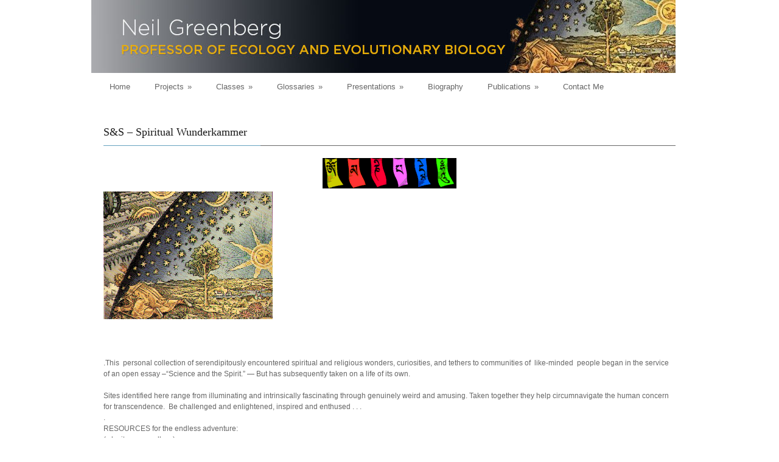

--- FILE ---
content_type: text/html; charset=UTF-8
request_url: https://neilgreenberg.com/ss-spiritual-wunderkammer/
body_size: 31660
content:
<!DOCTYPE html>
<!--[if lt IE 7 ]><html class="ie ie6" lang="en"> <![endif]-->
<!--[if IE 7 ]><html class="ie ie7" lang="en"> <![endif]-->
<!--[if IE 8 ]><html class="ie ie8" lang="en"> <![endif]-->
<!--[if (gte IE 9)|!(IE)]><!--><html lang="en-US"> <!--<![endif]-->
<head>

	<!-- Basic Page Needs
  ================================================== -->
	<meta charset="utf-8" />
	<title>Dr. Neil Greenberg   &raquo; S&#038;S &#8211; Spiritual Wunderkammer</title>

	<!--[if lt IE 9]>
		<script src="https://html5shim.googlecode.com/svn/trunk/html5.js"></script>
	<![endif]-->

	<!-- CSS
  ================================================== -->
	<link rel="stylesheet" href="https://neilgreenberg.com/wp-content/themes/grandcollege/style.css" type="text/css" />
	
				<link rel="stylesheet" href="https://neilgreenberg.com/wp-content/themes/grandcollege/stylesheet/skeleton.css">
		<link rel="stylesheet" href="https://neilgreenberg.com/wp-content/themes/grandcollege/stylesheet/layout.css">	
		
	<!--[if lt IE 9]>
		<link rel="stylesheet" href="https://neilgreenberg.com/wp-content/themes/grandcollege/stylesheet/ie-style.php?path=https://neilgreenberg.com/wp-content/themes/grandcollege" type="text/css" media="screen, projection" /> 
		<style type="text/css">
			div.social-icon{
				background-color: #7c7c7c !important;
			}
		</style>
	<![endif]-->
	<!--[if IE 7]>
		<link rel="stylesheet" href="https://neilgreenberg.com/wp-content/themes/grandcollege/stylesheet/ie7-style.css" /> 
	<![endif]-->

	
	<!-- Favicon
   ================================================== -->
	
	<!-- Start WP_HEAD
   ================================================== -->
		
	<meta name='robots' content='max-image-preview:large' />
	<style>img:is([sizes="auto" i], [sizes^="auto," i]) { contain-intrinsic-size: 3000px 1500px }</style>
	<link rel='dns-prefetch' href='//secure.gravatar.com' />
<link rel='dns-prefetch' href='//stats.wp.com' />
<link rel='dns-prefetch' href='//fonts.googleapis.com' />
<link rel='dns-prefetch' href='//v0.wordpress.com' />
<link rel='preconnect' href='//i0.wp.com' />
<link rel='preconnect' href='//c0.wp.com' />
<link rel="alternate" type="application/rss+xml" title="Dr. Neil Greenberg &raquo; Feed" href="https://neilgreenberg.com/feed/" />
<link rel="alternate" type="application/rss+xml" title="Dr. Neil Greenberg &raquo; Comments Feed" href="https://neilgreenberg.com/comments/feed/" />
<script type="text/javascript">
/* <![CDATA[ */
window._wpemojiSettings = {"baseUrl":"https:\/\/s.w.org\/images\/core\/emoji\/16.0.1\/72x72\/","ext":".png","svgUrl":"https:\/\/s.w.org\/images\/core\/emoji\/16.0.1\/svg\/","svgExt":".svg","source":{"concatemoji":"https:\/\/neilgreenberg.com\/wp-includes\/js\/wp-emoji-release.min.js?ver=6.8.3"}};
/*! This file is auto-generated */
!function(s,n){var o,i,e;function c(e){try{var t={supportTests:e,timestamp:(new Date).valueOf()};sessionStorage.setItem(o,JSON.stringify(t))}catch(e){}}function p(e,t,n){e.clearRect(0,0,e.canvas.width,e.canvas.height),e.fillText(t,0,0);var t=new Uint32Array(e.getImageData(0,0,e.canvas.width,e.canvas.height).data),a=(e.clearRect(0,0,e.canvas.width,e.canvas.height),e.fillText(n,0,0),new Uint32Array(e.getImageData(0,0,e.canvas.width,e.canvas.height).data));return t.every(function(e,t){return e===a[t]})}function u(e,t){e.clearRect(0,0,e.canvas.width,e.canvas.height),e.fillText(t,0,0);for(var n=e.getImageData(16,16,1,1),a=0;a<n.data.length;a++)if(0!==n.data[a])return!1;return!0}function f(e,t,n,a){switch(t){case"flag":return n(e,"\ud83c\udff3\ufe0f\u200d\u26a7\ufe0f","\ud83c\udff3\ufe0f\u200b\u26a7\ufe0f")?!1:!n(e,"\ud83c\udde8\ud83c\uddf6","\ud83c\udde8\u200b\ud83c\uddf6")&&!n(e,"\ud83c\udff4\udb40\udc67\udb40\udc62\udb40\udc65\udb40\udc6e\udb40\udc67\udb40\udc7f","\ud83c\udff4\u200b\udb40\udc67\u200b\udb40\udc62\u200b\udb40\udc65\u200b\udb40\udc6e\u200b\udb40\udc67\u200b\udb40\udc7f");case"emoji":return!a(e,"\ud83e\udedf")}return!1}function g(e,t,n,a){var r="undefined"!=typeof WorkerGlobalScope&&self instanceof WorkerGlobalScope?new OffscreenCanvas(300,150):s.createElement("canvas"),o=r.getContext("2d",{willReadFrequently:!0}),i=(o.textBaseline="top",o.font="600 32px Arial",{});return e.forEach(function(e){i[e]=t(o,e,n,a)}),i}function t(e){var t=s.createElement("script");t.src=e,t.defer=!0,s.head.appendChild(t)}"undefined"!=typeof Promise&&(o="wpEmojiSettingsSupports",i=["flag","emoji"],n.supports={everything:!0,everythingExceptFlag:!0},e=new Promise(function(e){s.addEventListener("DOMContentLoaded",e,{once:!0})}),new Promise(function(t){var n=function(){try{var e=JSON.parse(sessionStorage.getItem(o));if("object"==typeof e&&"number"==typeof e.timestamp&&(new Date).valueOf()<e.timestamp+604800&&"object"==typeof e.supportTests)return e.supportTests}catch(e){}return null}();if(!n){if("undefined"!=typeof Worker&&"undefined"!=typeof OffscreenCanvas&&"undefined"!=typeof URL&&URL.createObjectURL&&"undefined"!=typeof Blob)try{var e="postMessage("+g.toString()+"("+[JSON.stringify(i),f.toString(),p.toString(),u.toString()].join(",")+"));",a=new Blob([e],{type:"text/javascript"}),r=new Worker(URL.createObjectURL(a),{name:"wpTestEmojiSupports"});return void(r.onmessage=function(e){c(n=e.data),r.terminate(),t(n)})}catch(e){}c(n=g(i,f,p,u))}t(n)}).then(function(e){for(var t in e)n.supports[t]=e[t],n.supports.everything=n.supports.everything&&n.supports[t],"flag"!==t&&(n.supports.everythingExceptFlag=n.supports.everythingExceptFlag&&n.supports[t]);n.supports.everythingExceptFlag=n.supports.everythingExceptFlag&&!n.supports.flag,n.DOMReady=!1,n.readyCallback=function(){n.DOMReady=!0}}).then(function(){return e}).then(function(){var e;n.supports.everything||(n.readyCallback(),(e=n.source||{}).concatemoji?t(e.concatemoji):e.wpemoji&&e.twemoji&&(t(e.twemoji),t(e.wpemoji)))}))}((window,document),window._wpemojiSettings);
/* ]]> */
</script>
<link rel='stylesheet' id='style-custom-css' href='https://neilgreenberg.com/wp-content/themes/grandcollege/style-custom.php?ver=6.8.3' type='text/css' media='all' />
<link rel='stylesheet' id='Google-Font-css' href='https://fonts.googleapis.com/css?family=Droid+Sans%3Asubset%3Dlatin%3An%2Ci%2Cb%2Cbi%7CDroid+Serif%3Asubset%3Dlatin%3An%2Ci%2Cb%2Cbi%7CMerriweather%3Asubset%3Dlatin%3An%2Ci%2Cb%2Cbi%7C&#038;ver=6.8.3' type='text/css' media='all' />
<link rel='stylesheet' id='embedpress-css-css' href='https://neilgreenberg.com/wp-content/plugins/embedpress/assets/css/embedpress.css?ver=1767733843' type='text/css' media='all' />
<link rel='stylesheet' id='embedpress-blocks-style-css' href='https://neilgreenberg.com/wp-content/plugins/embedpress/assets/css/blocks.build.css?ver=1767733843' type='text/css' media='all' />
<link rel='stylesheet' id='embedpress-lazy-load-css-css' href='https://neilgreenberg.com/wp-content/plugins/embedpress/assets/css/lazy-load.css?ver=1767733843' type='text/css' media='all' />
<style id='wp-emoji-styles-inline-css' type='text/css'>

	img.wp-smiley, img.emoji {
		display: inline !important;
		border: none !important;
		box-shadow: none !important;
		height: 1em !important;
		width: 1em !important;
		margin: 0 0.07em !important;
		vertical-align: -0.1em !important;
		background: none !important;
		padding: 0 !important;
	}
</style>
<link rel='stylesheet' id='wp-block-library-css' href='https://c0.wp.com/c/6.8.3/wp-includes/css/dist/block-library/style.min.css' type='text/css' media='all' />
<style id='classic-theme-styles-inline-css' type='text/css'>
/*! This file is auto-generated */
.wp-block-button__link{color:#fff;background-color:#32373c;border-radius:9999px;box-shadow:none;text-decoration:none;padding:calc(.667em + 2px) calc(1.333em + 2px);font-size:1.125em}.wp-block-file__button{background:#32373c;color:#fff;text-decoration:none}
</style>
<style id='pdfemb-pdf-embedder-viewer-style-inline-css' type='text/css'>
.wp-block-pdfemb-pdf-embedder-viewer{max-width:none}

</style>
<link rel='stylesheet' id='mediaelement-css' href='https://c0.wp.com/c/6.8.3/wp-includes/js/mediaelement/mediaelementplayer-legacy.min.css' type='text/css' media='all' />
<link rel='stylesheet' id='wp-mediaelement-css' href='https://c0.wp.com/c/6.8.3/wp-includes/js/mediaelement/wp-mediaelement.min.css' type='text/css' media='all' />
<style id='jetpack-sharing-buttons-style-inline-css' type='text/css'>
.jetpack-sharing-buttons__services-list{display:flex;flex-direction:row;flex-wrap:wrap;gap:0;list-style-type:none;margin:5px;padding:0}.jetpack-sharing-buttons__services-list.has-small-icon-size{font-size:12px}.jetpack-sharing-buttons__services-list.has-normal-icon-size{font-size:16px}.jetpack-sharing-buttons__services-list.has-large-icon-size{font-size:24px}.jetpack-sharing-buttons__services-list.has-huge-icon-size{font-size:36px}@media print{.jetpack-sharing-buttons__services-list{display:none!important}}.editor-styles-wrapper .wp-block-jetpack-sharing-buttons{gap:0;padding-inline-start:0}ul.jetpack-sharing-buttons__services-list.has-background{padding:1.25em 2.375em}
</style>
<link rel='stylesheet' id='awsm-ead-public-css' href='https://neilgreenberg.com/wp-content/plugins/embed-any-document/css/embed-public.min.css?ver=2.7.12' type='text/css' media='all' />
<style id='global-styles-inline-css' type='text/css'>
:root{--wp--preset--aspect-ratio--square: 1;--wp--preset--aspect-ratio--4-3: 4/3;--wp--preset--aspect-ratio--3-4: 3/4;--wp--preset--aspect-ratio--3-2: 3/2;--wp--preset--aspect-ratio--2-3: 2/3;--wp--preset--aspect-ratio--16-9: 16/9;--wp--preset--aspect-ratio--9-16: 9/16;--wp--preset--color--black: #000000;--wp--preset--color--cyan-bluish-gray: #abb8c3;--wp--preset--color--white: #ffffff;--wp--preset--color--pale-pink: #f78da7;--wp--preset--color--vivid-red: #cf2e2e;--wp--preset--color--luminous-vivid-orange: #ff6900;--wp--preset--color--luminous-vivid-amber: #fcb900;--wp--preset--color--light-green-cyan: #7bdcb5;--wp--preset--color--vivid-green-cyan: #00d084;--wp--preset--color--pale-cyan-blue: #8ed1fc;--wp--preset--color--vivid-cyan-blue: #0693e3;--wp--preset--color--vivid-purple: #9b51e0;--wp--preset--gradient--vivid-cyan-blue-to-vivid-purple: linear-gradient(135deg,rgba(6,147,227,1) 0%,rgb(155,81,224) 100%);--wp--preset--gradient--light-green-cyan-to-vivid-green-cyan: linear-gradient(135deg,rgb(122,220,180) 0%,rgb(0,208,130) 100%);--wp--preset--gradient--luminous-vivid-amber-to-luminous-vivid-orange: linear-gradient(135deg,rgba(252,185,0,1) 0%,rgba(255,105,0,1) 100%);--wp--preset--gradient--luminous-vivid-orange-to-vivid-red: linear-gradient(135deg,rgba(255,105,0,1) 0%,rgb(207,46,46) 100%);--wp--preset--gradient--very-light-gray-to-cyan-bluish-gray: linear-gradient(135deg,rgb(238,238,238) 0%,rgb(169,184,195) 100%);--wp--preset--gradient--cool-to-warm-spectrum: linear-gradient(135deg,rgb(74,234,220) 0%,rgb(151,120,209) 20%,rgb(207,42,186) 40%,rgb(238,44,130) 60%,rgb(251,105,98) 80%,rgb(254,248,76) 100%);--wp--preset--gradient--blush-light-purple: linear-gradient(135deg,rgb(255,206,236) 0%,rgb(152,150,240) 100%);--wp--preset--gradient--blush-bordeaux: linear-gradient(135deg,rgb(254,205,165) 0%,rgb(254,45,45) 50%,rgb(107,0,62) 100%);--wp--preset--gradient--luminous-dusk: linear-gradient(135deg,rgb(255,203,112) 0%,rgb(199,81,192) 50%,rgb(65,88,208) 100%);--wp--preset--gradient--pale-ocean: linear-gradient(135deg,rgb(255,245,203) 0%,rgb(182,227,212) 50%,rgb(51,167,181) 100%);--wp--preset--gradient--electric-grass: linear-gradient(135deg,rgb(202,248,128) 0%,rgb(113,206,126) 100%);--wp--preset--gradient--midnight: linear-gradient(135deg,rgb(2,3,129) 0%,rgb(40,116,252) 100%);--wp--preset--font-size--small: 13px;--wp--preset--font-size--medium: 20px;--wp--preset--font-size--large: 36px;--wp--preset--font-size--x-large: 42px;--wp--preset--spacing--20: 0.44rem;--wp--preset--spacing--30: 0.67rem;--wp--preset--spacing--40: 1rem;--wp--preset--spacing--50: 1.5rem;--wp--preset--spacing--60: 2.25rem;--wp--preset--spacing--70: 3.38rem;--wp--preset--spacing--80: 5.06rem;--wp--preset--shadow--natural: 6px 6px 9px rgba(0, 0, 0, 0.2);--wp--preset--shadow--deep: 12px 12px 50px rgba(0, 0, 0, 0.4);--wp--preset--shadow--sharp: 6px 6px 0px rgba(0, 0, 0, 0.2);--wp--preset--shadow--outlined: 6px 6px 0px -3px rgba(255, 255, 255, 1), 6px 6px rgba(0, 0, 0, 1);--wp--preset--shadow--crisp: 6px 6px 0px rgba(0, 0, 0, 1);}:where(.is-layout-flex){gap: 0.5em;}:where(.is-layout-grid){gap: 0.5em;}body .is-layout-flex{display: flex;}.is-layout-flex{flex-wrap: wrap;align-items: center;}.is-layout-flex > :is(*, div){margin: 0;}body .is-layout-grid{display: grid;}.is-layout-grid > :is(*, div){margin: 0;}:where(.wp-block-columns.is-layout-flex){gap: 2em;}:where(.wp-block-columns.is-layout-grid){gap: 2em;}:where(.wp-block-post-template.is-layout-flex){gap: 1.25em;}:where(.wp-block-post-template.is-layout-grid){gap: 1.25em;}.has-black-color{color: var(--wp--preset--color--black) !important;}.has-cyan-bluish-gray-color{color: var(--wp--preset--color--cyan-bluish-gray) !important;}.has-white-color{color: var(--wp--preset--color--white) !important;}.has-pale-pink-color{color: var(--wp--preset--color--pale-pink) !important;}.has-vivid-red-color{color: var(--wp--preset--color--vivid-red) !important;}.has-luminous-vivid-orange-color{color: var(--wp--preset--color--luminous-vivid-orange) !important;}.has-luminous-vivid-amber-color{color: var(--wp--preset--color--luminous-vivid-amber) !important;}.has-light-green-cyan-color{color: var(--wp--preset--color--light-green-cyan) !important;}.has-vivid-green-cyan-color{color: var(--wp--preset--color--vivid-green-cyan) !important;}.has-pale-cyan-blue-color{color: var(--wp--preset--color--pale-cyan-blue) !important;}.has-vivid-cyan-blue-color{color: var(--wp--preset--color--vivid-cyan-blue) !important;}.has-vivid-purple-color{color: var(--wp--preset--color--vivid-purple) !important;}.has-black-background-color{background-color: var(--wp--preset--color--black) !important;}.has-cyan-bluish-gray-background-color{background-color: var(--wp--preset--color--cyan-bluish-gray) !important;}.has-white-background-color{background-color: var(--wp--preset--color--white) !important;}.has-pale-pink-background-color{background-color: var(--wp--preset--color--pale-pink) !important;}.has-vivid-red-background-color{background-color: var(--wp--preset--color--vivid-red) !important;}.has-luminous-vivid-orange-background-color{background-color: var(--wp--preset--color--luminous-vivid-orange) !important;}.has-luminous-vivid-amber-background-color{background-color: var(--wp--preset--color--luminous-vivid-amber) !important;}.has-light-green-cyan-background-color{background-color: var(--wp--preset--color--light-green-cyan) !important;}.has-vivid-green-cyan-background-color{background-color: var(--wp--preset--color--vivid-green-cyan) !important;}.has-pale-cyan-blue-background-color{background-color: var(--wp--preset--color--pale-cyan-blue) !important;}.has-vivid-cyan-blue-background-color{background-color: var(--wp--preset--color--vivid-cyan-blue) !important;}.has-vivid-purple-background-color{background-color: var(--wp--preset--color--vivid-purple) !important;}.has-black-border-color{border-color: var(--wp--preset--color--black) !important;}.has-cyan-bluish-gray-border-color{border-color: var(--wp--preset--color--cyan-bluish-gray) !important;}.has-white-border-color{border-color: var(--wp--preset--color--white) !important;}.has-pale-pink-border-color{border-color: var(--wp--preset--color--pale-pink) !important;}.has-vivid-red-border-color{border-color: var(--wp--preset--color--vivid-red) !important;}.has-luminous-vivid-orange-border-color{border-color: var(--wp--preset--color--luminous-vivid-orange) !important;}.has-luminous-vivid-amber-border-color{border-color: var(--wp--preset--color--luminous-vivid-amber) !important;}.has-light-green-cyan-border-color{border-color: var(--wp--preset--color--light-green-cyan) !important;}.has-vivid-green-cyan-border-color{border-color: var(--wp--preset--color--vivid-green-cyan) !important;}.has-pale-cyan-blue-border-color{border-color: var(--wp--preset--color--pale-cyan-blue) !important;}.has-vivid-cyan-blue-border-color{border-color: var(--wp--preset--color--vivid-cyan-blue) !important;}.has-vivid-purple-border-color{border-color: var(--wp--preset--color--vivid-purple) !important;}.has-vivid-cyan-blue-to-vivid-purple-gradient-background{background: var(--wp--preset--gradient--vivid-cyan-blue-to-vivid-purple) !important;}.has-light-green-cyan-to-vivid-green-cyan-gradient-background{background: var(--wp--preset--gradient--light-green-cyan-to-vivid-green-cyan) !important;}.has-luminous-vivid-amber-to-luminous-vivid-orange-gradient-background{background: var(--wp--preset--gradient--luminous-vivid-amber-to-luminous-vivid-orange) !important;}.has-luminous-vivid-orange-to-vivid-red-gradient-background{background: var(--wp--preset--gradient--luminous-vivid-orange-to-vivid-red) !important;}.has-very-light-gray-to-cyan-bluish-gray-gradient-background{background: var(--wp--preset--gradient--very-light-gray-to-cyan-bluish-gray) !important;}.has-cool-to-warm-spectrum-gradient-background{background: var(--wp--preset--gradient--cool-to-warm-spectrum) !important;}.has-blush-light-purple-gradient-background{background: var(--wp--preset--gradient--blush-light-purple) !important;}.has-blush-bordeaux-gradient-background{background: var(--wp--preset--gradient--blush-bordeaux) !important;}.has-luminous-dusk-gradient-background{background: var(--wp--preset--gradient--luminous-dusk) !important;}.has-pale-ocean-gradient-background{background: var(--wp--preset--gradient--pale-ocean) !important;}.has-electric-grass-gradient-background{background: var(--wp--preset--gradient--electric-grass) !important;}.has-midnight-gradient-background{background: var(--wp--preset--gradient--midnight) !important;}.has-small-font-size{font-size: var(--wp--preset--font-size--small) !important;}.has-medium-font-size{font-size: var(--wp--preset--font-size--medium) !important;}.has-large-font-size{font-size: var(--wp--preset--font-size--large) !important;}.has-x-large-font-size{font-size: var(--wp--preset--font-size--x-large) !important;}
:where(.wp-block-post-template.is-layout-flex){gap: 1.25em;}:where(.wp-block-post-template.is-layout-grid){gap: 1.25em;}
:where(.wp-block-columns.is-layout-flex){gap: 2em;}:where(.wp-block-columns.is-layout-grid){gap: 2em;}
:root :where(.wp-block-pullquote){font-size: 1.5em;line-height: 1.6;}
</style>
<link rel='stylesheet' id='wp-components-css' href='https://c0.wp.com/c/6.8.3/wp-includes/css/dist/components/style.min.css' type='text/css' media='all' />
<link rel='stylesheet' id='godaddy-styles-css' href='https://neilgreenberg.com/wp-content/mu-plugins/vendor/wpex/godaddy-launch/includes/Dependencies/GoDaddy/Styles/build/latest.css?ver=2.0.2' type='text/css' media='all' />
<link rel='stylesheet' id='superfish-css' href='https://neilgreenberg.com/wp-content/themes/grandcollege/stylesheet/superfish.css?ver=6.8.3' type='text/css' media='all' />
<link rel='stylesheet' id='prettyPhoto-css' href='https://neilgreenberg.com/wp-content/themes/grandcollege/stylesheet/prettyPhoto.css?ver=6.8.3' type='text/css' media='all' />
<script type="text/javascript" src="https://c0.wp.com/c/6.8.3/wp-includes/js/jquery/jquery.min.js" id="jquery-core-js"></script>
<script type="text/javascript" src="https://c0.wp.com/c/6.8.3/wp-includes/js/jquery/jquery-migrate.min.js" id="jquery-migrate-js"></script>
<script type="text/javascript" id="preloader-js-extra">
/* <![CDATA[ */
var GDLR_URL = {"goodlayers":"https:\/\/neilgreenberg.com\/wp-content\/themes\/grandcollege"};
/* ]]> */
</script>
<script type="text/javascript" src="https://neilgreenberg.com/wp-content/themes/grandcollege/javascript/jquery.preloader.js?ver=1.0" id="preloader-js"></script>
<link rel="https://api.w.org/" href="https://neilgreenberg.com/wp-json/" /><link rel="alternate" title="JSON" type="application/json" href="https://neilgreenberg.com/wp-json/wp/v2/pages/9382" /><link rel="EditURI" type="application/rsd+xml" title="RSD" href="https://neilgreenberg.com/xmlrpc.php?rsd" />
<meta name="generator" content="WordPress 6.8.3" />
<link rel="canonical" href="https://neilgreenberg.com/ss-spiritual-wunderkammer/" />
<link rel='shortlink' href='https://wp.me/PfzWNI-2rk' />
	<style>img#wpstats{display:none}</style>
		
<!-- Jetpack Open Graph Tags -->
<meta property="og:type" content="article" />
<meta property="og:title" content="S&#038;S &#8211; Spiritual Wunderkammer" />
<meta property="og:url" content="https://neilgreenberg.com/ss-spiritual-wunderkammer/" />
<meta property="og:description" content="&nbsp; .This&nbsp; personal collection of serendipitously encountered spiritual and religious wonders, curiosities, and tethers to communities of&nbsp; like-minded&nbsp; people began in the service…" />
<meta property="article:published_time" content="2020-04-15T18:59:02+00:00" />
<meta property="article:modified_time" content="2024-03-04T14:16:20+00:00" />
<meta property="og:site_name" content="Dr. Neil Greenberg" />
<meta property="og:image" content="https://neilgreenberg.com/wp-content/uploads/2017/04/ancient.jpg" />
<meta property="og:image:width" content="511" />
<meta property="og:image:height" content="401" />
<meta property="og:image:alt" content="" />
<meta property="og:locale" content="en_US" />
<meta name="twitter:text:title" content="S&#038;S &#8211; Spiritual Wunderkammer" />
<meta name="twitter:image" content="https://neilgreenberg.com/wp-content/uploads/2017/04/ancient-e1500048680394.jpg" />
<meta name="twitter:card" content="summary" />

<!-- End Jetpack Open Graph Tags -->
<link rel="icon" href="https://neilgreenberg.com/wp-content/uploads/2017/04/ancient-100x100.jpg" sizes="32x32" />
<link rel="icon" href="https://neilgreenberg.com/wp-content/uploads/2017/04/ancient-e1500048680394.jpg" sizes="192x192" />
<link rel="apple-touch-icon" href="https://neilgreenberg.com/wp-content/uploads/2017/04/ancient-e1500048680394.jpg" />
<meta name="msapplication-TileImage" content="https://neilgreenberg.com/wp-content/uploads/2017/04/ancient-e1500048680394.jpg" />
		<style type="text/css" id="wp-custom-css">
			@media screen and (min-width:768px){
	#footer-widgets aside {
		width: 33%;
	}		</style>
			
	<!-- FB Thumbnail
   ================================================== -->
		
</head>
<body class="wp-singular page-template-default page page-id-9382 wp-theme-grandcollege">
	<div class="body-wrapper">

	
	
	<div class="container">
		<div class="header-wrapper">
			<div class="inner-header-wrapper">
				<!-- Get Logo -->
				<div class="logo-wrapper">
					<a href="https://neilgreenberg.com/"><img src="https://neilgreenberg.com/wp-content/uploads/2017/04/header.jpg" alt="logo"/></a>				</div>
				
				<!-- Get Search -->
								
				<br class="clear">
			</div> <!-- Inner header wrapper -->
			<!-- Navigation -->
			<div class="sixteen columns mb0">
								<div class="navigation-wrapper">
					<!-- Get Navigation -->
					<div id="main-superfish-wrapper" class="menu-wrapper"><ul id="menu-main" class="sf-menu"><li id="menu-item-84" class="menu-item menu-item-type-post_type menu-item-object-page menu-item-home menu-item-84"><a href="https://neilgreenberg.com/">Home</a></li>
<li id="menu-item-261" class="menu-item menu-item-type-post_type menu-item-object-page menu-item-has-children menu-item-261"><a href="https://neilgreenberg.com/projects/">Projects</a>
<ul class="sub-menu">
	<li id="menu-item-10827" class="menu-item menu-item-type-post_type menu-item-object-page menu-item-10827"><a href="https://neilgreenberg.com/projects/">Projects Summary</a></li>
	<li id="menu-item-69" class="menu-item menu-item-type-post_type menu-item-object-page menu-item-69"><a href="https://neilgreenberg.com/deep-ethology/">DEEP ETHOLOGY</a></li>
	<li id="menu-item-415" class="menu-item menu-item-type-post_type menu-item-object-page menu-item-415"><a href="https://neilgreenberg.com/science-spirituality/">S&#038;S – SCIENCE &#038; SPIRITUALITY</a></li>
	<li id="menu-item-7888" class="menu-item menu-item-type-post_type menu-item-object-page menu-item-7888"><a href="https://neilgreenberg.com/interdisciplinarity/">INTERDISCIPLINARITY</a></li>
	<li id="menu-item-7887" class="menu-item menu-item-type-post_type menu-item-object-page menu-item-7887"><a href="https://neilgreenberg.com/neil-greenberg-archive/">ARCHIVE</a></li>
</ul>
</li>
<li id="menu-item-7092" class="menu-item menu-item-type-post_type menu-item-object-page menu-item-has-children menu-item-7092"><a href="https://neilgreenberg.com/art-organism/">Classes</a>
<ul class="sub-menu">
	<li id="menu-item-10824" class="menu-item menu-item-type-post_type menu-item-object-page menu-item-10824"><a href="https://neilgreenberg.com/art-organism/">ART &#038; ORGANISM</a></li>
	<li id="menu-item-7093" class="menu-item menu-item-type-post_type menu-item-object-page menu-item-7093"><a href="https://neilgreenberg.com/deep-ethology/">DEEP ETHOLOGY</a></li>
	<li id="menu-item-7091" class="menu-item menu-item-type-post_type menu-item-object-page menu-item-7091"><a href="https://neilgreenberg.com/science-spirituality/">S&#038;S – SCIENCE &#038; SPIRITUALITY</a></li>
</ul>
</li>
<li id="menu-item-260" class="menu-item menu-item-type-post_type menu-item-object-page menu-item-has-children menu-item-260"><a href="https://neilgreenberg.com/glossaries/">Glossaries</a>
<ul class="sub-menu">
	<li id="menu-item-114" class="menu-item menu-item-type-post_type menu-item-object-page menu-item-114"><a href="https://neilgreenberg.com/glossary-of-ethological-terms/">GLOSSARY: Ethological Terms (including &#8220;theories of consciousness,&#8221; appended)</a></li>
	<li id="menu-item-115" class="menu-item menu-item-type-post_type menu-item-object-page menu-item-115"><a href="https://neilgreenberg.com/glossary-of-art-and-organism-terms/">GLOSSARY: Art and Organism Terms</a></li>
	<li id="menu-item-124" class="menu-item menu-item-type-post_type menu-item-object-page menu-item-124"><a href="https://neilgreenberg.com/neuropsychiatric-terms/">GLOSSARY: Neuropsychiatric Terms</a></li>
	<li id="menu-item-125" class="menu-item menu-item-type-post_type menu-item-object-page menu-item-125"><a href="https://neilgreenberg.com/neuroethology-terms/">GLOSSARY:  Neuroethology Terms</a></li>
</ul>
</li>
<li id="menu-item-420" class="menu-item menu-item-type-post_type menu-item-object-page menu-item-has-children menu-item-420"><a href="https://neilgreenberg.com/presentations/">Presentations</a>
<ul class="sub-menu">
	<li id="menu-item-10825" class="menu-item menu-item-type-post_type menu-item-object-page menu-item-10825"><a href="https://neilgreenberg.com/presentations/">Presentations Summary</a></li>
	<li id="menu-item-139" class="menu-item menu-item-type-post_type menu-item-object-post menu-item-139"><a href="https://neilgreenberg.com/2016-the-teachable-moment-session-on-classroom-practice/">2016 – The Teachable Moment – session on classroom practice</a></li>
	<li id="menu-item-138" class="menu-item menu-item-type-post_type menu-item-object-post menu-item-138"><a href="https://neilgreenberg.com/levels-of-organization-and-consciousness/">2015 lecture: Levels of Organization and Consciousness</a></li>
	<li id="menu-item-137" class="menu-item menu-item-type-post_type menu-item-object-post menu-item-137"><a href="https://neilgreenberg.com/biomorphic-art-and-architecture-design-with-nature/">Biomorphic Art and Architecture – Design with Nature</a></li>
</ul>
</li>
<li id="menu-item-146" class="menu-item menu-item-type-post_type menu-item-object-page menu-item-146"><a href="https://neilgreenberg.com/narrative-biography/">Biography</a></li>
<li id="menu-item-436" class="menu-item menu-item-type-post_type menu-item-object-page menu-item-has-children menu-item-436"><a href="https://neilgreenberg.com/complete-bibliography/">Publications</a>
<ul class="sub-menu">
	<li id="menu-item-147" class="menu-item menu-item-type-custom menu-item-object-custom menu-item-147"><a href="https://www.researchgate.net/profile/Neil_Greenberg/publications?sorting=recentlyAdded">Publications</a></li>
	<li id="menu-item-432" class="menu-item menu-item-type-custom menu-item-object-custom menu-item-432"><a href="https://works.bepress.com/neil_greenberg/">Selected Works</a></li>
</ul>
</li>
<li id="menu-item-201" class="menu-item menu-item-type-post_type menu-item-object-page menu-item-201"><a href="https://neilgreenberg.com/contact-me/">Contact Me</a></li>
</ul></div>
					<div class="social-wrapper">
						<div class="social-icon-wrapper">
													</div>
					</div>
					
					<br class="clear">
				</div>
			</div>
			<br class="clear">
		</div> <!-- header-wrapper -->
				<div class="content-wrapper ">
			
		<div class="page-wrapper">
			<div class="sixteen columns mt10 mb20"><h1 class="gdl-page-title gdl-title title-color">S&#038;S &#8211; Spiritual Wunderkammer</h1><div class="gdl-page-caption gdl-divider" ></div></div><div class='gdl-page-float-left'><div class='gdl-page-item'><div class="sixteen columns mb20"><div class="gdl-page-content"><div class="wp-block-image">
<figure class="aligncenter"><img data-recalc-dims="1" decoding="async" src="https://i0.wp.com/neilgreenberg.com/wp-content/uploads/2020/04/pp-1586977156-3066.png?w=980&#038;ssl=1" alt=""/></figure></div>


<figure class="wp-block-image"><img data-recalc-dims="1" decoding="async" src="https://i0.wp.com/neilgreenberg.com/wp-content/uploads/2020/04/pp-1586977189-1963.png?w=980&#038;ssl=1" alt=""/></figure>



<p class="has-text-align-center"></p>



<p class="has-text-align-center">&nbsp;</p>



<div>.This&nbsp; personal collection of serendipitously encountered spiritual and religious wonders, curiosities, and tethers to communities of&nbsp; like-minded&nbsp; people began in the service of an open essay &#8211;&#8220;Science and the Spirit.&#8221; &#8212; But has subsequently taken on a life of its own.</div>



<div>&nbsp;</div>



<div>Sites identified here range from illuminating and intrinsically fascinating through genuinely weird and amusing. Taken together they help circumnavigate the human concern for transcendence.&nbsp; Be challenged and enlightened, inspired and enthused . . .</div>



<div>.</div>



<div>RESOURCES for the endless adventure:</div>



<div>(why it seem endless)</div>



<div>&nbsp;</div>



<div>THE GREAT STORY &#8220;is a way of telling the history of everyone and everything that honors and embraces all religious traditions and creation stories. It is the sacred narrative of an evolving Universe of emergent complexity and breathtaking creativity and cooperation — a story that offers each of us the opportunity to find meaning and purpose in our lives and our time in history. . . . Science writer Connie Barlow points out . . . that The Great Story is distinguished from most other creation stories in four ways:</div>



<ul class="wp-block-list">
<li>it is the story of the changing story. Whenever a new discovery is made in the sciences, this creation story changes. Change is to be welcomed; not feared.</li>



<li>it is a creation story that is not yet over. Evolutionary change at all levels (cosmos, planetary, life, culture) will continue into the future, and we humans bear a responsibility for how the story will continue on Earth.</li>



<li>it is a new creation story shaped with a planetary perspective. Because the scientific enterprise is now global in scope, this story necessarily has its origins and ongoing influences centered at the scale of the whole Earth — influenced by peoples of all ethnicities, all religious traditions, and hailing from all bioregions. (This is the unity character.)</li>



<li>it&nbsp; is radically open to multiple interpretations. Because the empirical and theoretical sciences search entirely for material explanations of the world, whenever one ventures into the realm of meaning or into the realm of spirit, the interpretations necessarily go beyond the science. And yet, make meaning we must! Humans are intrinsically meaning-makers, whether we construe that meaning to be innate in the cosmos or created by the human mind. (This is the diversity character.)</li>
</ul>



<div>it is the marriage of science and religion. Because the creation stories of classical religions and primary peoples were birthed well prior to the discoveries of an evolutionary universe, these stories can at best be reconciled with scientific awareness. In contrast, The Great Story grounds its celebratory creation story on the contributions of the scientific endeavor, and the interpretations are nuanced to be empowering for today&#8217;s concerns.</div>



<div>&nbsp;</div>



<div>in 2002 Rev. Michael Dowd and Connie Barlow have taken to the road to tell the Great Story.&nbsp; Their &#8220;website was launched . . . initially [to help them schedule] events for their life on the road, teaching in schools and colleges the wonders of cosmic and life evolution, and preaching in churches ways of regarding evolution such that diverse faiths and worldviews are enriched.&#8221;</div>



<div style="text-align: center;">&nbsp;</div>



<figure class="wp-block-image"><img data-recalc-dims="1" decoding="async" src="https://i0.wp.com/neilgreenberg.com/wp-content/uploads/2020/04/pp-1586977399-0067.png?w=980&#038;ssl=1" alt=""/></figure>



<p class="has-text-align-center"></p>



<p class="has-text-align-center">ESSAY still hostage on Lotus Notes Site</p>


<div class="wp-block-image">
<figure class="aligncenter"><img data-recalc-dims="1" decoding="async" src="https://i0.wp.com/neilgreenberg.com/wp-content/uploads/2020/04/pp-1586977252-9276.png?w=980&#038;ssl=1" alt=""/></figure></div></div></div></div></div>		
						
			<br class="clear">
		</div>
	</div> <!-- content-wrapper -->
	
			<div class="clear"></div>
			<div class="content-bottom-gimmick"></div>
		</div> <!-- container -->
		<div class="footer-wrapper">
			<div class="footer-blank-space"></div>
					

			<div class="container mt0">
			<!-- Get Footer Widget -->
							<div class="footer-widget-wrapper">
					<div class="two-thirds column mb0"><div class="custom-sidebar gdl-divider"><form role="search" method="get" action="https://neilgreenberg.com/" class="wp-block-search__button-outside wp-block-search__text-button wp-block-search"    ><label class="wp-block-search__label" for="wp-block-search__input-1" >Search</label><div class="wp-block-search__inside-wrapper " ><input class="wp-block-search__input" id="wp-block-search__input-1" placeholder="" value="" type="search" name="s" required /><button aria-label="Search" class="wp-block-search__button has-text-color has-white-color has-background has-black-background-color wp-element-button" type="submit" >Search</button></div></form></div><div class="custom-sidebar gdl-divider"><h3 class="custom-sidebar-title footer-title-color gdl-title">Search Site</h3><form method="get" id="searchform" action="https://neilgreenberg.com/">
	<div id="search-text">
				<input type="text" value="Type your keywords..." name="s" id="s" autocomplete="off" data-default="Type your keywords..." />
	</div>
	<input type="submit" id="searchsubmit" value="Search"/>
	<br class="clear">
</form>
</div><div class="custom-sidebar gdl-divider"><h3 class="custom-sidebar-title footer-title-color gdl-title">A&#038;O Home &#8211; Overview</h3>			<div class="textwidget"><p><a href="https://neilgreenberg.com/269-2/">https://neilgreenberg.com/269-2/</a></p>
</div>
		</div></div><div class="one-third column mb0"><div class="custom-sidebar gdl-divider"><h3 class="custom-sidebar-title footer-title-color gdl-title">Other Dr. Greenberg Web Sites</h3><div class="menu-other-dr-greenberg-sites-container"><ul id="menu-other-dr-greenberg-sites" class="menu"><li id="menu-item-536" class="menu-item menu-item-type-custom menu-item-object-custom menu-item-536"><a href="http://eeb.bio.utk.edu/people/neil-greenberg/">UT Ecology &#038; Evolutionary Biology</a></li>
<li id="menu-item-537" class="menu-item menu-item-type-custom menu-item-object-custom menu-item-537"><a href="https://neilgreenberg.utk.edu/Pages/home.aspx">UT Web Site</a></li>
</ul></div></div></div><div class="display-none mb0"><div class="custom-sidebar gdl-divider"><h3 class="custom-sidebar-title footer-title-color gdl-title">Map</h3>
			<ul>
				<li class="page_item page-item-13776"><a href="https://neilgreenberg.com/university-studies/">#13776 (no title)</a></li>
<li class="page_item page-item-2"><a href="https://neilgreenberg.com/">00 Home</a></li>
<li class="page_item page-item-7855"><a href="https://neilgreenberg.com/ao-spring-calendar/">A&amp;O 2026 SPRING SEMINAR CALENDAR</a></li>
<li class="page_item page-item-269"><a href="https://neilgreenberg.com/269-2/">A&#038;O  OVERVIEW of resources</a></li>
<li class="page_item page-item-7241"><a href="https://neilgreenberg.com/ao-abstraction/">A&#038;O &#8211; ABSTRACTION</a></li>
<li class="page_item page-item-13177"><a href="https://neilgreenberg.com/ao-aesthetics/">A&#038;O &#8211; AESTHETICS</a></li>
<li class="page_item page-item-2085"><a href="https://neilgreenberg.com/ao-ambiguity/">A&#038;O &#8211; AMBIGUITY and PAREIDOLIA</a></li>
<li class="page_item page-item-2095"><a href="https://neilgreenberg.com/ao-ambiguity-alternative-stories-for-stars/">A&#038;O &#8211; AMBIGUITY: alternative stories for stars</a></li>
<li class="page_item page-item-1828"><a href="https://neilgreenberg.com/ao-art/">A&#038;O &#8211; ART &#8211; what is art?</a></li>
<li class="page_item page-item-5356"><a href="https://neilgreenberg.com/ao-art-artifact-scholar-stones/">A&#038;O &#8211; ART &#038; ARTIFACT: SCHOLAR STONES</a></li>
<li class="page_item page-item-11126"><a href="https://neilgreenberg.com/ao-art-mathematics/">A&#038;O &#8211; ART &#038; Mathematics</a></li>
<li class="page_item page-item-311"><a href="https://neilgreenberg.com/art-science/">A&#038;O &#8211; ART &#038; SCIENCE &#8211; The Art &#038; Science of Art &#038; Science</a></li>
<li class="page_item page-item-2732"><a href="https://neilgreenberg.com/ao-art-and-artifact/">A&#038;O &#8211; ART and ARTIFACT</a></li>
<li class="page_item page-item-2846"><a href="https://neilgreenberg.com/ao-art-and-emotion/">A&#038;O &#8211; ART and EMOTION</a></li>
<li class="page_item page-item-9848"><a href="https://neilgreenberg.com/ao-art-and-scale/">A&#038;O &#8211; ART and SCALE &#8211; time and space</a></li>
<li class="page_item page-item-5112"><a href="https://neilgreenberg.com/ao-art-as-a-science/">A&#038;O &#8211; ART as a SCIENCE</a></li>
<li class="page_item page-item-10755"><a href="https://neilgreenberg.com/ao-art-history/">A&#038;O &#8211; ART HISTORY</a></li>
<li class="page_item page-item-16219"><a href="https://neilgreenberg.com/ao-art-in-the-brain-experience-and-expression/">A&#038;O &#8211; ART in the BRAIN &#8211; Experience and Expression</a></li>
<li class="page_item page-item-13826"><a href="https://neilgreenberg.com/ao-art-media-air/">A&#038;O &#8211; ART MEDIA:  AIR</a></li>
<li class="page_item page-item-13988"><a href="https://neilgreenberg.com/ao-artistic-attitude/">A&#038;O &#8211; ARTISTIC ATTITUDE</a></li>
<li class="page_item page-item-687"><a href="https://neilgreenberg.com/poetic-license-notes/">A&#038;O &#8211; ARTISTIC LICENSE notes</a></li>
<li class="page_item page-item-15137"><a href="https://neilgreenberg.com/ao-attention/">A&#038;O &#8211; ATTENTION</a></li>
<li class="page_item page-item-11160"><a href="https://neilgreenberg.com/ao-authenticity/">A&#038;O &#8211; AUTHENTICITY</a></li>
<li class="page_item page-item-2963"><a href="https://neilgreenberg.com/ao-beauty-and-its-attributes/">A&#038;O &#8211; BEAUTY and its attributes</a></li>
<li class="page_item page-item-10888"><a href="https://neilgreenberg.com/ao-being-and-becoming-notes/">A&#038;O &#8211; BEING and BECOMING notes</a></li>
<li class="page_item page-item-11511"><a href="https://neilgreenberg.com/ao-bias-congenital-and-acquired/">A&#038;O &#8211; BIAS &#8211; congenital and acquired</a></li>
<li class="page_item page-item-2283"><a href="https://neilgreenberg.com/ao-biases-congenital-and-acquired/">A&#038;O &#8211; BIASES &#8211; congenital and acquired &#8211; notes</a></li>
<li class="page_item page-item-8459"><a href="https://neilgreenberg.com/ao-biomorphic-art/">A&#038;O &#8211; BIOMORPHIC ART</a></li>
<li class="page_item page-item-10620"><a href="https://neilgreenberg.com/ao-brain/">A&#038;O &#8211; BRAIN</a></li>
<li class="page_item page-item-6264"><a href="https://neilgreenberg.com/ao-change/">A&#038;O &#8211; CHANGE</a></li>
<li class="page_item page-item-6183"><a href="https://neilgreenberg.com/ao-change-development-learning/">A&#038;O &#8211; CHANGE &#8211; DEVELOPMENT &#8211; LEARNING</a></li>
<li class="page_item page-item-3314"><a href="https://neilgreenberg.com/ao-cognition-and-the-theory-of-mind/">A&#038;O &#8211; COGNITION &#8211; STATES of MIND and THEORY of MIND</a></li>
<li class="page_item page-item-1120"><a href="https://neilgreenberg.com/ao-note-cognition-06-01-2017/">A&#038;O &#8211; COGNITION notes incl embodiment</a></li>
<li class="page_item page-item-17110"><a href="https://neilgreenberg.com/ao-cognitive-memory/">A&#038;O &#8211; COGNITIVE &#8211; MEMORY</a></li>
<li class="page_item page-item-5192"><a href="https://neilgreenberg.com/ao-cognitive-context/">A&#038;O &#8211; COGNITIVE &#8211; SOCIAL &#8211; ETHICAL CONTEXTS</a></li>
<li class="page_item page-item-591"><a href="https://neilgreenberg.com/ao-cognitive-dissonance-notes-05-11-2017/">A&#038;O &#8211; COGNITIVE DISSONANCE notes</a></li>
<li class="page_item page-item-3338"><a href="https://neilgreenberg.com/ao-communication/">A&#038;O &#8211; COMMUNICATION</a></li>
<li class="page_item page-item-7796"><a href="https://neilgreenberg.com/ao-communications-authenticity-and-artists-in-love-with-their-audience/">A&#038;O &#8211; COMMUNICATION &#8211; Authenticity and Artists in love with their audience</a></li>
<li class="page_item page-item-3548"><a href="https://neilgreenberg.com/ao-emotion-and-its-communication/">A&#038;O &#8211; COMMUNICATION &#8211; EMOTION</a></li>
<li class="page_item page-item-11478"><a href="https://neilgreenberg.com/ao-communication-eyes/">A&#038;O &#8211; COMMUNICATION &#8211; EYES</a></li>
<li class="page_item page-item-3417"><a href="https://neilgreenberg.com/ao-language/">A&#038;O &#8211; COMMUNICATION &#8211; LANGUAGE</a></li>
<li class="page_item page-item-8370"><a href="https://neilgreenberg.com/ao-media/">A&#038;O &#8211; COMMUNICATION &#8211; MEDIA</a></li>
<li class="page_item page-item-2486"><a href="https://neilgreenberg.com/ao-media-music/">A&#038;O &#8211; COMMUNICATION &#8211; MEDIA &#8211; Music</a></li>
<li class="page_item page-item-9793"><a href="https://neilgreenberg.com/ao-communication-non-verbal/">A&#038;O &#8211; COMMUNICATION &#8211; Non-Verbal</a></li>
<li class="page_item page-item-13221"><a href="https://neilgreenberg.com/ao-complexity/">A&#038;O &#8211; COMPLEXITY</a></li>
<li class="page_item page-item-638"><a href="https://neilgreenberg.com/ao-connections-01-26-2018/">A&#038;O &#8211; CONNECTIONS</a></li>
<li class="page_item page-item-8974"><a href="https://neilgreenberg.com/ao-connections-in-the-brain/">A&#038;O &#8211; CONNECTIONS &#8211; DEVELOPMENT in the brain</a></li>
<li class="page_item page-item-10192"><a href="https://neilgreenberg.com/ao-connections-between-individuals/">A&#038;O &#8211; CONNECTIONS between INDIVIDUALS</a></li>
<li class="page_item page-item-8977"><a href="https://neilgreenberg.com/ao-connections-in-competition/">A&#038;O &#8211; CONNECTIONS in COMPETITION</a></li>
<li class="page_item page-item-14667"><a href="https://neilgreenberg.com/ao-consciousess-alternative-states/">A&#038;O &#8211; CONSCIOUSESS &#8211; ALTERNATIVE STATES &#8211; SLEEP and DREAMING</a></li>
<li class="page_item page-item-986"><a href="https://neilgreenberg.com/ao-consciousness-05-24-2017/">A&#038;O &#8211; CONSCIOUSNESS</a></li>
<li class="page_item page-item-14798"><a href="https://neilgreenberg.com/consciousness-alternative-theories/">A&#038;O &#8211; CONSCIOUSNESS &#8211; Alternative Theories</a></li>
<li class="page_item page-item-3148"><a href="https://neilgreenberg.com/consciousness-deep-ethology/">A&#038;O &#8211; CONSCIOUSNESS &#8211; DEEP Ethology</a></li>
<li class="page_item page-item-9703"><a href="https://neilgreenberg.com/ao-consciousness-dreams/">A&#038;O &#8211; CONSCIOUSNESS &#8211; DREAMS</a></li>
<li class="page_item page-item-1110"><a href="https://neilgreenberg.com/ao-note-the-hard-problem-of-consciousness/">A&#038;O &#8211; CONSCIOUSNESS note &#8211; the &#8220;problems&#8221;  (09/01/2017)</a></li>
<li class="page_item page-item-1442"><a href="https://neilgreenberg.com/ao-creativity-notes-05-14-2017/">A&#038;O &#8211; CREATIVITY</a></li>
<li class="page_item page-item-381"><a href="https://neilgreenberg.com/ao-development-05-23-2017/">A&#038;O &#8211; DEEP &#8211; DEVELOPMENT</a></li>
<li class="page_item page-item-1243"><a href="https://neilgreenberg.com/ao-ecology/">A&#038;O &#8211; DEEP &#8211; ECOLOGY</a></li>
<li class="page_item page-item-1541"><a href="https://neilgreenberg.com/ao-evolution-adaptation-07-18-2017/">A&#038;O &#8211; DEEP &#8211; EVOLUTION &#8211; ADAPTATION</a></li>
<li class="page_item page-item-1551"><a href="https://neilgreenberg.com/ao-evolution-adaptationism-07-18-2017/">A&#038;O &#8211; DEEP &#8211; EVOLUTION &#8211; Adaptationism (07-18-2017)</a></li>
<li class="page_item page-item-2678"><a href="https://neilgreenberg.com/ao-deep-evolution-paleolithic-neandertal-art/">A&#038;O &#8211; DEEP &#8211; EVOLUTION &#8211; Paleolithic (Neandertal) Art</a></li>
<li class="page_item page-item-2914"><a href="https://neilgreenberg.com/ao-deep-evolution-paleolithic-art-and-the-dawn-of-consciousness/">A&#038;O &#8211; DEEP &#8211; EVOLUTION &#8211; Paleolithic art and the Dawn of Consciousness</a></li>
<li class="page_item page-item-1226"><a href="https://neilgreenberg.com/ao-evolution-ritualization-06-05-2017/">A&#038;O &#8211; DEEP &#8211; EVOLUTION &#8211; Ritualization</a></li>
<li class="page_item page-item-7404"><a href="https://neilgreenberg.com/ao-deep-evolution-spandrels-and-improvisation/">A&#038;O &#8211; DEEP &#8211; EVOLUTION &#8211; spandrels and improvisation</a></li>
<li class="page_item page-item-1215"><a href="https://neilgreenberg.com/ao-evolution-of-behavior-06-05-2017/">A&#038;O &#8211; DEEP &#8211; EVOLUTION of BEHAVIOR</a></li>
<li class="page_item page-item-15207"><a href="https://neilgreenberg.com/ao-deep-perception-vision/">A&#038;O &#8211; DEEP &#8211; PERCEPTION: VISION</a></li>
<li class="page_item page-item-1251"><a href="https://neilgreenberg.com/ao-physiology-6-05-2017/">A&#038;O &#8211; DEEP &#8211; PHYSIOLOGY (6-05-2017)</a></li>
<li class="page_item page-item-719"><a href="https://neilgreenberg.com/ao-stimuli/">A&#038;O &#8211; DEEP &#8211; PHYSIOLOGY: INPUT notes</a></li>
<li class="page_item page-item-14088"><a href="https://neilgreenberg.com/ao-deep-physiology-perception/">A&#038;O &#8211; DEEP &#8211; PHYSIOLOGY: PERCEPTION</a></li>
<li class="page_item page-item-14832"><a href="https://neilgreenberg.com/ao-deep-physiology-perception-umwelt/">A&#038;O &#8211; DEEP &#8211; PHYSIOLOGY: PERCEPTION &#8211; UMWELT</a></li>
<li class="page_item page-item-7168"><a href="https://neilgreenberg.com/ao-deep-stress-defined/">A&#038;O &#8211; DEEP &#8211; STRESS defined</a></li>
<li class="page_item page-item-15471"><a href="https://neilgreenberg.com/15471-2/">A&#038;O &#8211; DEEP ETHOLOGY &#8211; EVOLUTION &#8211; Analogy and Homology</a></li>
<li class="page_item page-item-7001"><a href="https://neilgreenberg.com/deep-ethology-stress/">A&#038;O &#8211; DEEP ETHOLOGY &#8211; STRESS and ADAPTIVE SCOPE</a></li>
<li class="page_item page-item-5381"><a href="https://neilgreenberg.com/deep-ethology-of-learning/">A&#038;O &#8211; DEEP ethology of LEARNING</a></li>
<li class="page_item page-item-1909"><a href="https://neilgreenberg.com/ao-physiology-input-integration-output-08-03-2017/">A&#038;O &#8211; DEEP:  INPUT&#8211;INTEGRATION&#8211;OUTPUT</a></li>
<li class="page_item page-item-16772"><a href="https://neilgreenberg.com/ao-deep-interoception/">A&#038;O &#8211; DEEP: INTEROCEPTION</a></li>
<li class="page_item page-item-11762"><a href="https://neilgreenberg.com/ao-description-as-a-tool-of-insight/">A&#038;O &#8211; DESCRIPTION as a tool of insight</a></li>
<li class="page_item page-item-15685"><a href="https://neilgreenberg.com/ao-development-of-art/">A&#038;O &#8211; DEVELOPMENT of ART</a></li>
<li class="page_item page-item-9931"><a href="https://neilgreenberg.com/ao-development-of-the-brain-synaptic-overgrowth-and-pruning/">A&#038;O &#8211; DEVELOPMENT of the BRAIN &#8211; Synaptic overgrowth and pruning</a></li>
<li class="page_item page-item-7808"><a href="https://neilgreenberg.com/ao-individuation-and-socialization/">A&#038;O &#8211; DEVELOPMENT: INDIVIDUATION and SOCIALIZATION</a></li>
<li class="page_item page-item-2300"><a href="https://neilgreenberg.com/ao-diversity-in-learning-styles/">A&#038;O &#8211; DIVERSITY in LEARNING STYLES</a></li>
<li class="page_item page-item-11669"><a href="https://neilgreenberg.com/ao-doodling-comic-book-ethos-of-sousanis/">A&#038;O &#8211; DOODLING &#8211; Comic Book Ethos of Sousanis</a></li>
<li class="page_item page-item-17146"><a href="https://neilgreenberg.com/ao-duality-notes/">A&#038;O &#8211; DUALITY notes</a></li>
<li class="page_item page-item-12061"><a href="https://neilgreenberg.com/ao-dysfunction/">A&#038;O &#8211; DYSFUNCTION</a></li>
<li class="page_item page-item-2358"><a href="https://neilgreenberg.com/ao-pathology-and-outsider-art/">A&#038;O &#8211; DYSFUNCTION, PATHOLOGY, and OUTSIDER ART</a></li>
<li class="page_item page-item-1956"><a href="https://neilgreenberg.com/1956-2/">A&#038;O &#8211; ECOLOGY</a></li>
<li class="page_item page-item-2535"><a href="https://neilgreenberg.com/ao-aesthetics-elements-of-art/">A&#038;O &#8211; ELEMENTS of ART and AESTHETIC EXPERIENCE</a></li>
<li class="page_item page-item-11380"><a href="https://neilgreenberg.com/ao-empathy-web-notes/">A&#038;O &#8211; EMPATHY &#8211; web notes</a></li>
<li class="page_item page-item-14003"><a href="https://neilgreenberg.com/ao-connections-within-individuals/">A&#038;O &#8211; ERROR DETECTION</a></li>
<li class="page_item page-item-11887"><a href="https://neilgreenberg.com/ao-ethological-attitude/">A&#038;O &#8211; ETHOLOGICAL ATTITUDE</a></li>
<li class="page_item page-item-11933"><a href="https://neilgreenberg.com/ao-ethological-attitude-2/">A&#038;O &#8211; ETHOLOGICAL ATTITUDE (TABLE)</a></li>
<li class="page_item page-item-2107"><a href="https://neilgreenberg.com/ao-evolution/">A&#038;O &#8211; EVOLUTION</a></li>
<li class="page_item page-item-15484"><a href="https://neilgreenberg.com/ao-evolution-anatomy-and-homology/">A&#038;O &#8211; EVOLUTION &#8211; Analogy and Homology</a></li>
<li class="page_item page-item-15665"><a href="https://neilgreenberg.com/ao-evolution-draft/">A&#038;O &#8211; EVOLUTION DRAFT</a></li>
<li class="page_item page-item-15672"><a href="https://neilgreenberg.com/ao-evolution-of-art/">A&#038;O &#8211; EVOLUTION of ART</a></li>
<li class="page_item page-item-11613"><a href="https://neilgreenberg.com/ao-evolution-of-behavior-bricolage/">A&#038;O &#8211; EVOLUTION of BEHAVIOR &#8211; BRICOLAGE</a></li>
<li class="page_item page-item-1596"><a href="https://neilgreenberg.com/ao-existential-phenomenology-08-19-2017/">A&#038;O &#8211; EXISTENTIAL PHENOMENOLOGY</a></li>
<li class="page_item page-item-1324"><a href="https://neilgreenberg.com/ao-ss-extraordinary-experience-06-10-2017/">A&#038;O &#8211; EXTRAORDINARY EXPERIENCE &#8211; spiritual and mystical</a></li>
<li class="page_item page-item-3081"><a href="https://neilgreenberg.com/ao-extraordinary-experiences-of-creative-artists/">A&#038;O &#8211; EXTRAORDINARY EXPERIENCES of CREATIVE ARTISTS</a></li>
<li class="page_item page-item-15704"><a href="https://neilgreenberg.com/ao-found-art/">A&#038;O &#8211; FOUND ART &#8211; objets trouvé</a></li>
<li class="page_item page-item-13983"><a href="https://neilgreenberg.com/ao-genetics-reading-the-minimal-genome/">A&#038;O &#8211; GENETICS: READING: the minimal genome</a></li>
<li class="page_item page-item-17773"><a href="https://neilgreenberg.com/ao-idea-negative-space/">A&#038;O &#8211; IDEA &#8211; Negative Space</a></li>
<li class="page_item page-item-17697"><a href="https://neilgreenberg.com/ao-ideas-wunderkammern/">A&#038;O &#8211; IDEAS: WUNDERKAMMERN</a></li>
<li class="page_item page-item-15394"><a href="https://neilgreenberg.com/ao-imagination-notes/">A&#038;O &#8211; IMAGINATION notes</a></li>
<li class="page_item page-item-15200"><a href="https://neilgreenberg.com/ao-intelligence/">A&#038;O &#8211; INTELLIGENCE</a></li>
<li class="page_item page-item-5100"><a href="https://neilgreenberg.com/ao-introduction/">A&#038;O &#8211; INTRODUCTION</a></li>
<li class="page_item page-item-10525"><a href="https://neilgreenberg.com/ao-introduction-2/">A&#038;O &#8211; INTRODUCTION-2</a></li>
<li class="page_item page-item-1308"><a href="https://neilgreenberg.com/ao-consciousness-creativity-spontaneity-improvisation-06-10-2017/">A&#038;O &#8211; INTUITION &#8211; SPONTANEITY &#8211; IMPROVISATION</a></li>
<li class="page_item page-item-997"><a href="https://neilgreenberg.com/ao-intuition-05-24-2017/">A&#038;O &#8211; INTUITION (05-24-2017)</a></li>
<li class="page_item page-item-979"><a href="https://neilgreenberg.com/ao-intuition-presentation-05-24-2017/">A&#038;O &#8211; INTUITION at Bastyr PRESENTATION 05-24-2017</a></li>
<li class="page_item page-item-1693"><a href="https://neilgreenberg.com/know-thyself-nothing-in-excess/">A&#038;O &#8211; KNOW THYSELF and NOTHING IN EXCESS</a></li>
<li class="page_item page-item-10283"><a href="https://neilgreenberg.com/ao-knowledge-is-power/">A&#038;O &#8211; KNOWLEDGE is POWER</a></li>
<li class="page_item page-item-1978"><a href="https://neilgreenberg.com/ao-levels-of-organization-08-03-2017/">A&#038;O &#8211; LEVELS of ORGANIZATION</a></li>
<li class="page_item page-item-12771"><a href="https://neilgreenberg.com/ao-love-notes/">A&#038;O &#8211; LOVE notes</a></li>
<li class="page_item page-item-13840"><a href="https://neilgreenberg.com/ao-media-light/">A&#038;O &#8211; MEDIA &#8211; LIGHT &#8211; COLOR &#8211; SOUND</a></li>
<li class="page_item page-item-2510"><a href="https://neilgreenberg.com/ao-media-music-and-the-emotional-effects-of-chords/">A&#038;O &#8211; MEDIA &#8211; MUSIC and the Emotional Effects of Chords</a></li>
<li class="page_item page-item-3462"><a href="https://neilgreenberg.com/ao-media-unconventional-earth-air-fire-water/">A&#038;O &#8211; MEDIA &#8211; NATURE &#8211; earth, air, fire, water</a></li>
<li class="page_item page-item-2497"><a href="https://neilgreenberg.com/ao-media-visual-color-and-its-meanings/">A&#038;O &#8211; MEDIA &#8211; VISUAL &#8211; Color and its meanings</a></li>
<li class="page_item page-item-15221"><a href="https://neilgreenberg.com/ao-medium-performance-acting-drama/">A&#038;O &#8211; MEDIUM &#8211; PERFORMANCE, ACTING, DRAMA</a></li>
<li class="page_item page-item-5842"><a href="https://neilgreenberg.com/ao-memory/">A&#038;O &#8211; MEMORY</a></li>
<li class="page_item page-item-13274"><a href="https://neilgreenberg.com/ao-memory-2/">A&#038;O &#8211; MEMORY &#038; DEEP ETHOLOGY</a></li>
<li class="page_item page-item-9223"><a href="https://neilgreenberg.com/ao-metaphors-for-the-unknowable/">A&#038;O &#8211; METAPHORS for the UNKNOWABLE</a></li>
<li class="page_item page-item-7078"><a href="https://neilgreenberg.com/ao-mind/">A&#038;O &#8211; MIND</a></li>
<li class="page_item page-item-8512"><a href="https://neilgreenberg.com/ao-mindful/">A&#038;O &#8211; MINDFUL</a></li>
<li class="page_item page-item-1334"><a href="https://neilgreenberg.com/ao-needs-06-11-2017/">A&#038;O &#8211; NEEDS</a></li>
<li class="page_item page-item-8559"><a href="https://neilgreenberg.com/ao-needs-nature/">A&#038;O &#8211; NEEDS &#8211; NATURE</a></li>
<li class="page_item page-item-8573"><a href="https://neilgreenberg.com/ao-needs-physiology/">A&#038;O &#8211; NEEDS &#8211; PHYSIOLOGY</a></li>
<li class="page_item page-item-5652"><a href="https://neilgreenberg.com/ao-needs-self-actualization/">A&#038;O &#8211; NEEDS &#8211; Self-Actualization</a></li>
<li class="page_item page-item-8551"><a href="https://neilgreenberg.com/ao-needs-sociality-and-physiology-loneliness/">A&#038;O &#8211; NEEDS &#8211; Sociality and Physiology &#8211; Loneliness and Solitude</a></li>
<li class="page_item page-item-1268"><a href="https://neilgreenberg.com/ao-need-to-know/">A&#038;O &#8211; NEEDS &#8211; to KNOW</a></li>
<li class="page_item page-item-183"><a href="https://neilgreenberg.com/ao-needs-for-art/">A&#038;O &#8211; NEEDS met by ART</a></li>
<li class="page_item page-item-2718"><a href="https://neilgreenberg.com/ao-needs-met-by-art/">A&#038;O &#8211; NEEDS met by ART &#8211; moved</a></li>
<li class="page_item page-item-16959"><a href="https://neilgreenberg.com/ao-neuroaesthetics-and-beyond/">A&#038;O &#8211; NEUROAESTHETICS and beyond</a></li>
<li class="page_item page-item-13795"><a href="https://neilgreenberg.com/ao-neurophenomenology/">A&#038;O &#8211; NEUROPHENOMENOLOGY</a></li>
<li class="page_item page-item-10730"><a href="https://neilgreenberg.com/ao-neuroplasticity/">A&#038;O &#8211; NEUROPLASTICITY</a></li>
<li class="page_item page-item-11019"><a href="https://neilgreenberg.com/ao-neuroscience-of-art-aesthetics/">A&#038;O &#8211; NEUROSCIENCE of ART &#038; AESTHETICS</a></li>
<li class="page_item page-item-11005"><a href="https://neilgreenberg.com/ao-neuroethology-and-artificial-intelligence/">A&#038;O &#8211; NEUROSCIENCE of ART and AESTHETICS, and Artificial Intelligence</a></li>
<li class="page_item page-item-13008"><a href="https://neilgreenberg.com/ao-outsider-art-hospital-in-rio-holston-2004/">A&#038;O &#8211; OUTSIDER ART &#8211; Hospital in Rio (Holston 2004)</a></li>
<li class="page_item page-item-13018"><a href="https://neilgreenberg.com/ao-outsider-art-the-electric-pencil-using-art-to-diagnose-the-artist-scheftel-2011/">A&#038;O &#8211; OUTSIDER ART (The Electric Pencil: Using Art to Diagnose the Artist &#8211; Scheftel 2011)</a></li>
<li class="page_item page-item-3455"><a href="https://neilgreenberg.com/ao-patterns/">A&#038;O &#8211; PATTERNS</a></li>
<li class="page_item page-item-7024"><a href="https://neilgreenberg.com/ao-perception/">A&#038;O &#8211; PERCEPTION</a></li>
<li class="page_item page-item-15106"><a href="https://neilgreenberg.com/ao-perception-filling-in/">A&#038;O &#8211; PERCEPTION &#8211; FILLING IN</a></li>
<li class="page_item page-item-16886"><a href="https://neilgreenberg.com/ao-perception-hallucination/">A&#038;O &#8211; PERCEPTION &#8211; HALLUCINATION</a></li>
<li class="page_item page-item-10633"><a href="https://neilgreenberg.com/ao-perception-integrative-and-reductionist-perspectives/">A&#038;O &#8211; PERCEPTION &#8211; INTEGRATIVE and REDUCTIONIST PERSPECTIVES   </a></li>
<li class="page_item page-item-16860"><a href="https://neilgreenberg.com/ao-perception-nothingness/">A&#038;O &#8211; PERCEPTION &#8211; Nothingness</a></li>
<li class="page_item page-item-13207"><a href="https://neilgreenberg.com/ao-phenomenological-attitude/">A&#038;O &#8211; PHENOMENOLOGICAL ATTITUDE</a></li>
<li class="page_item page-item-10431"><a href="https://neilgreenberg.com/ao-physiology-brain-exemplary-circuits/">A&#038;O &#8211; PHYSIOLOGY &#8211; BRAIN &#8211; exemplary circuits</a></li>
<li class="page_item page-item-12733"><a href="https://neilgreenberg.com/ao-play/">A&#038;O &#8211; PLAY</a></li>
<li class="page_item page-item-15735"><a href="https://neilgreenberg.com/ao-pleasure/">A&#038;O &#8211; PLEASURE</a></li>
<li class="page_item page-item-17542"><a href="https://neilgreenberg.com/ao-poetry/">A&#038;O &#8211; POETRY</a></li>
<li class="page_item page-item-14938"><a href="https://neilgreenberg.com/ao-process-and-product/">A&#038;O &#8211; PROCESS and PRODUCT</a></li>
<li class="page_item page-item-12394"><a href="https://neilgreenberg.com/thomas-wolfe-each-of-us-is-all-the-sums-he-has-not-counted/">A&#038;O &#8211; READING EXCERPT &#8211; Thomas Wolfe -“Each of us is all the sums he has not counted&#8230;&#8221;</a></li>
<li class="page_item page-item-17498"><a href="https://neilgreenberg.com/17498-2/">A&#038;O &#8211; READING: PALEOLITHIC ART or ARTIFACT (NS 2023)</a></li>
<li class="page_item page-item-3059"><a href="https://neilgreenberg.com/ao-reality-testing/">A&#038;O &#8211; REALITY TESTING</a></li>
<li class="page_item page-item-10324"><a href="https://neilgreenberg.com/ao-reality-testing-correspondence-and-coherence/">A&#038;O &#8211; REALITY TESTING: CORRESPONDENCE and COHERENCE</a></li>
<li class="page_item page-item-2541"><a href="https://neilgreenberg.com/ao-resonance-notes/">A&#038;O &#8211; RESONANCE notes</a></li>
<li class="page_item page-item-13964"><a href="https://neilgreenberg.com/ao-science/">A&#038;O &#8211; SCIENCE</a></li>
<li class="page_item page-item-1672"><a href="https://neilgreenberg.com/ao-self-in-the-classroom-07-21-2017/">A&#038;O &#8211; SELF in the Classroom</a></li>
<li class="page_item page-item-8789"><a href="https://neilgreenberg.com/ao-integration-synesthesia-notes/">A&#038;O &#8211; SENSORY &#8211; SYNESTHESIA notes</a></li>
<li class="page_item page-item-1747"><a href="https://neilgreenberg.com/ao-sensory-bias-and-exploitation/">A&#038;O &#8211; SENSORY BIAS and EXPLOITATION</a></li>
<li class="page_item page-item-12483"><a href="https://neilgreenberg.com/ao-sensory-exploitation-in-art-and-science/">A&#038;O &#8211; SENSORY EXPLOITATION in ART and SCIENCE</a></li>
<li class="page_item page-item-10074"><a href="https://neilgreenberg.com/ao-simplicity/">A&#038;O &#8211; SIMPLICITY</a></li>
<li class="page_item page-item-3496"><a href="https://neilgreenberg.com/ao-spiritual-dimension/">A&#038;O &#8211; Spiritual Dimension</a></li>
<li class="page_item page-item-15768"><a href="https://neilgreenberg.com/ao-stendhal-syndrome/">A&#038;O &#8211; Stendhal Syndrome</a></li>
<li class="page_item page-item-15152"><a href="https://neilgreenberg.com/ao-stories/">A&#038;O &#8211; STORIES</a></li>
<li class="page_item page-item-1563"><a href="https://neilgreenberg.com/surrealism-07-18-2017/">A&#038;O &#8211; SURREALISM</a></li>
<li class="page_item page-item-10031"><a href="https://neilgreenberg.com/ao-the-golden-mean-nothing-in-excess/">A&#038;O &#8211; The Golden Mean &#8211; nothing in excess</a></li>
<li class="page_item page-item-3189"><a href="https://neilgreenberg.com/ao-the-real-versus-the-ideal-notes/">A&#038;O &#8211; THE REAL versus THE IDEAL &#8211; notes</a></li>
<li class="page_item page-item-10006"><a href="https://neilgreenberg.com/ao-time/">A&#038;O &#8211; TIME</a></li>
<li class="page_item page-item-5834"><a href="https://neilgreenberg.com/ao-time-notes/">A&#038;O &#8211; TIME and ART notes</a></li>
<li class="page_item page-item-10831"><a href="https://neilgreenberg.com/ao-communication-translation/">A&#038;O &#8211; TRANSLATION</a></li>
<li class="page_item page-item-10296"><a href="https://neilgreenberg.com/ao-truth-reality-testing-coherence-and-correspondence/">A&#038;O &#8211; TRUTH &#8211; BELIEF &#8211; REALITY TESTING &#8211; COHERENCE and CORRESPONDENCE</a></li>
<li class="page_item page-item-945"><a href="https://neilgreenberg.com/ao-truth-and-beauty/">A&#038;O &#8211; TRUTH and BEAUTY in Art and Science</a></li>
<li class="page_item page-item-1079"><a href="https://neilgreenberg.com/ao-knowledge-and-truth-05-30-2017/">A&#038;O &#8211; TRUTH and KNOWLEDGE and REALITY TESTING</a></li>
<li class="page_item page-item-2610"><a href="https://neilgreenberg.com/ao-on-truth-ppt/">A&#038;O &#8211; TRUTH PPt presentation</a></li>
<li class="page_item page-item-7643"><a href="https://neilgreenberg.com/ao-uniqueness/">A&#038;O &#8211; UNIQUENESS</a></li>
<li class="page_item page-item-3669"><a href="https://neilgreenberg.com/ao-unity-in-diversity/">A&#038;O &#8211; Unity in Diversity &#8211; Theme and Variation</a></li>
<li class="page_item page-item-17287"><a href="https://neilgreenberg.com/ao-value-in-art/">A&#038;O &#8211; VALUE in ART</a></li>
<li class="page_item page-item-10980"><a href="https://neilgreenberg.com/ao-vision-notes/">A&#038;O &#8211; VISION notes &#8211; Mona Lisa</a></li>
<li class="page_item page-item-14896"><a href="https://neilgreenberg.com/ao-word-pleiotropy/">A&#038;O &#8211; WORD &#8211; PLEIOTROPY</a></li>
<li class="page_item page-item-13214"><a href="https://neilgreenberg.com/ao-words-etymology-hidden-histories/">A&#038;O &#8211; WORDS &#8211; etymology &#8211; hidden histories</a></li>
<li class="page_item page-item-2177"><a href="https://neilgreenberg.com/ao-words/">A&#038;O &#8211; WORDS (and MUSIC)</a></li>
<li class="page_item page-item-8540"><a href="https://neilgreenberg.com/ao-2020-class-notes-january-21/">A&#038;O 2020 CLASS NOTES January 21</a></li>
<li class="page_item page-item-8603"><a href="https://neilgreenberg.com/ao-class-notes-january-28/">A&#038;O 2020 CLASS NOTES January 28</a></li>
<li class="page_item page-item-9330"><a href="https://neilgreenberg.com/ao-2020-final-presentation-and-rationale-for-format/">A&#038;O 2020 final presentation and rationale for format</a></li>
<li class="page_item page-item-11964"><a href="https://neilgreenberg.com/ao-meeting-7-march-9-2021/">A&#038;O 2021 meeting 7 &#8211; March 9</a></li>
<li class="page_item page-item-12079"><a href="https://neilgreenberg.com/ao-meeting-8-march-16-2021/">A&#038;O 2021 meeting 8 &#8211; March 16</a></li>
<li class="page_item page-item-11528"><a href="https://neilgreenberg.com/ao-meeting-3-feb-9-2021/">A&#038;O 2022 meeting 3 &#8211; Feb 8</a></li>
<li class="page_item page-item-17377"><a href="https://neilgreenberg.com/ao-2024-flyer/">A&#038;O 2024 FLYER</a></li>
<li class="page_item page-item-15629"><a href="https://neilgreenberg.com/ao-anecdote-butterflies-of-the-mind/">A&#038;O ANECDOTE &#8211; BUTTERFLIES of the MIND</a></li>
<li class="page_item page-item-15403"><a href="https://neilgreenberg.com/ao-anecdote-edison-and-jeanne-darcs-imagination/">A&#038;O ANECDOTE &#8211; EDISON and Jeanne d&#8217;Arc&#8217;s IMAGINATION</a></li>
<li class="page_item page-item-6823"><a href="https://neilgreenberg.com/keith-clarks-sanglot/">A&#038;O ANECDOTE &#8211; Keith Clark&#8217;s Sanglot</a></li>
<li class="page_item page-item-5759"><a href="https://neilgreenberg.com/ao-anecdote-turners-smudge/">A&#038;O ANECDOTE &#8211; Turner&#8217;s Smudge</a></li>
<li class="page_item page-item-14701"><a href="https://neilgreenberg.com/ao-anecdote-turtles-all-the-way-down/">A&#038;O ANECDOTE &#8211; TURTLES ALL THE WAY DOWN</a></li>
<li class="page_item page-item-16690"><a href="https://neilgreenberg.com/ao-art-folk-art-at-smithsonian-american-art-museum/">A&#038;O ART &#8211; Folk Art at Smithsonian American Art Museum</a></li>
<li class="page_item page-item-15189"><a href="https://neilgreenberg.com/ao-art-hilma-af-klint-2/">A&#038;O ART &#8211; HILMA af KLINT</a></li>
<li class="page_item page-item-17280"><a href="https://neilgreenberg.com/ao-art-the-man-with-the-golden-helmet/">A&#038;O ART &#8211; The Man with the Golden Helmet</a></li>
<li class="page_item page-item-6348"><a href="https://neilgreenberg.com/ao-at-oricl-day-1-5/">A&#038;O at ORICL &#8211; day 1/5 (8 Feb 2019)</a></li>
<li class="page_item page-item-9560"><a href="https://neilgreenberg.com/ao-class-notes-april-21-2020/">A&#038;O CLASS NOTES April 21 2020</a></li>
<li class="page_item page-item-10175"><a href="https://neilgreenberg.com/ao-diary/">A&#038;O Diary</a></li>
<li class="page_item page-item-8711"><a href="https://neilgreenberg.com/ao-excerpt-about-phosphenes-1981/">A&#038;O EXCERPT &#8211; ABOUT PHOSPHENES (1981)</a></li>
<li class="page_item page-item-12497"><a href="https://neilgreenberg.com/ao-excerpt-byron-on-dreams/">A&#038;O EXCERPT &#8211; BYRON on DREAMS</a></li>
<li class="page_item page-item-13133"><a href="https://neilgreenberg.com/ao-figure-ethological-system-in-the-classroom/">A&#038;O FIGURE: ETHOLOGICAL SYSTEM in the CLASSROOM</a></li>
<li class="page_item page-item-13125"><a href="https://neilgreenberg.com/ao-figure-learning-is-adaptive-change/">A&#038;O FIGURE: LEARNING is ADAPTIVE CHANGE</a></li>
<li class="page_item page-item-13128"><a href="https://neilgreenberg.com/ao-figure-stress-response-curve/">A&#038;O FIGURE: STRESS-RESPONSE CURVE</a></li>
<li class="page_item page-item-12597"><a href="https://neilgreenberg.com/ao-guest-john-nolt/">A&#038;O GUEST &#8211; John Nolt</a></li>
<li class="page_item page-item-16866"><a href="https://neilgreenberg.com/ao-idea-nothing/">A&#038;O IDEA &#8211; NOTHING</a></li>
<li class="page_item page-item-16459"><a href="https://neilgreenberg.com/ao-idea-umwelt/">A&#038;O IDEA &#8211; UMWELT</a></li>
<li class="page_item page-item-12679"><a href="https://neilgreenberg.com/ao-meeting-14/">A&#038;O MEETING 14</a></li>
<li class="page_item page-item-1136"><a href="https://neilgreenberg.com/ao-note-input-interoception/">A&#038;O note &#8211; INPUT &#8211; interoception &#038; proprioception</a></li>
<li class="page_item page-item-5628"><a href="https://neilgreenberg.com/ao-note-listening-angels/">A&#038;O note: Listening Angels</a></li>
<li class="page_item page-item-10460"><a href="https://neilgreenberg.com/ao-notes-how-to-use-them/">A&#038;O NOTES &#8211; how to use them</a></li>
<li class="page_item page-item-2028"><a href="https://neilgreenberg.com/ao-quote-rules-technique/">A&#038;O notes &#8211; RULES, technique</a></li>
<li class="page_item page-item-6539"><a href="https://neilgreenberg.com/ao-notes-on-abstraction/">A&#038;O notes on ABSTRACTION</a></li>
<li class="page_item page-item-11052"><a href="https://neilgreenberg.com/ao-diagram/">A&#038;O PERSONAL COACHING DIAGRAM</a></li>
<li class="page_item page-item-3213"><a href="https://neilgreenberg.com/ao-presentation-evolution-ritualization/">A&#038;O PRESENTATION &#8211; Evolution &#038; Ritualization</a></li>
<li class="page_item page-item-12626"><a href="https://neilgreenberg.com/ao-presentation-final-report/">A&#038;O PRESENTATION &#8211; Final Report</a></li>
<li class="page_item page-item-3921"><a href="https://neilgreenberg.com/ao-presentation-the-beasts-in-our-brain-2008-2018/">A&#038;O PRESENTATION &#8211; The Beasts in Our Brain (2008/2018)</a></li>
<li class="page_item page-item-12618"><a href="https://neilgreenberg.com/ao-presentation-check-list/">A&#038;O PRESENTATION CHECK LIST</a></li>
<li class="page_item page-item-12302"><a href="https://neilgreenberg.com/ao-queries-for-gordon-burghardt-after-his-presentation-on-play-16march2021/">A&#038;O QUERIES for GORDON BURGHARDT after his PRESENTATION on PLAY 16March2021</a></li>
<li class="page_item page-item-18511"><a href="https://neilgreenberg.com/ao-quote-art-is-everyday-life/">A&#038;O quote &#8211; Art is Everyday Life</a></li>
<li class="page_item page-item-2199"><a href="https://neilgreenberg.com/ao-quote-borges-on-exactitude-in-science/">A&#038;O QUOTE &#8211; BORGES on EXACTITUDE in SCIENCE</a></li>
<li class="page_item page-item-7161"><a href="https://neilgreenberg.com/ao-quote-campbell-on-aesthetic-arrest/">A&#038;O QUOTE &#8211; Campbell on aesthetic arrest</a></li>
<li class="page_item page-item-3345"><a href="https://neilgreenberg.com/ao-quote-constable-and-the-functions-of-art/">A&#038;O QUOTE &#8211; Constable and Zola and the Functions of Art</a></li>
<li class="page_item page-item-3347"><a href="https://neilgreenberg.com/ao-quote-delacroix-on-painting-as-communication/">A&#038;O QUOTE &#8211; Delacroix on Painting as Communication</a></li>
<li class="page_item page-item-3114"><a href="https://neilgreenberg.com/ao-quote-doctorow-on-creating-connections-and-writing/">A&#038;O QUOTE &#8211; Doctorow on creating connections and writing</a></li>
<li class="page_item page-item-1493"><a href="https://neilgreenberg.com/ao-dostoyevskis-experience/">A&#038;O QUOTE &#8211; Dostoyevski&#8217;s experience</a></li>
<li class="page_item page-item-3122"><a href="https://neilgreenberg.com/ao-quote-emerson-all-things-sing-to-me/">A&#038;O QUOTE &#8211; Emerson &#8211; all things sing to me</a></li>
<li class="page_item page-item-7704"><a href="https://neilgreenberg.com/ao-quote-emerson-on-circles/">A&#038;O QUOTE &#8211; Emerson on Circles</a></li>
<li class="page_item page-item-6773"><a href="https://neilgreenberg.com/ao-quote-freud-on-the-three-blows-to-the-ego/">A&#038;O QUOTE &#8211; Freud on the three blows to the ego</a></li>
<li class="page_item page-item-15837"><a href="https://neilgreenberg.com/15837-2/">A&#038;O QUOTE &#8211; GOETHE on loving what you would know</a></li>
<li class="page_item page-item-15844"><a href="https://neilgreenberg.com/ao-quote-goethe-on-loving-what-you-would-know/">A&#038;O QUOTE &#8211; GOETHE on loving what you would know</a></li>
<li class="page_item page-item-2082"><a href="https://neilgreenberg.com/ao-quote-gorgias-radical-skepticism/">A&#038;O QUOTE &#8211; Gorgias&#8217; radical skepticism</a></li>
<li class="page_item page-item-8401"><a href="https://neilgreenberg.com/ao-quote-henry-james-web-of-consciousness/">A&#038;O QUOTE &#8211; Henry James&#8217; web of consciousness</a></li>
<li class="page_item page-item-1389"><a href="https://neilgreenberg.com/ao-quote-hobbes-on-consciousness/">A&#038;O QUOTE &#8211; Hobbes on Consciousness</a></li>
<li class="page_item page-item-452"><a href="https://neilgreenberg.com/joseph-campbell-the-best-things/">A&#038;O QUOTE &#8211; Joseph Campbell: The best things&#8230;</a></li>
<li class="page_item page-item-16646"><a href="https://neilgreenberg.com/ao-quote-lao-tze-levels-of-organization-human-sociality/">A&#038;O QUOTE &#8211; Lao-Tze &#8211; levels of organization &#8211; human sociality</a></li>
<li class="page_item page-item-1422"><a href="https://neilgreenberg.com/ao-quote-levins-and-lewontin-on-dialectic/">A&#038;O QUOTE &#8211; Levins and Lewontin on DIALECTIC</a></li>
<li class="page_item page-item-1064"><a href="https://neilgreenberg.com/ao-quotes-pascal-on-the-heart/">A&#038;O QUOTE &#8211; Pascal on the heart</a></li>
<li class="page_item page-item-2640"><a href="https://neilgreenberg.com/ao-quote-poem-about-deep-by-rilke/">A&#038;O QUOTE &#8211; Poem about DEEP by Rilke</a></li>
<li class="page_item page-item-16666"><a href="https://neilgreenberg.com/ao-quote-russell-on-false-confidence/">A&#038;O QUOTE &#8211; Russell on FALSE CONFIDENCE</a></li>
<li class="page_item page-item-17125"><a href="https://neilgreenberg.com/ao-quote-shelley-on-loves-philosophy/">A&#038;O QUOTE &#8211; Shelley on Loves Philosophy</a></li>
<li class="page_item page-item-2794"><a href="https://neilgreenberg.com/ao-quote-stream-of-consciousness/">A&#038;O QUOTE &#8211; Stream of Consciousness</a></li>
<li class="page_item page-item-9320"><a href="https://neilgreenberg.com/ao-quote-the-tangled-bank/">A&#038;O QUOTE &#8211; The Tangled Bank</a></li>
<li class="page_item page-item-5604"><a href="https://neilgreenberg.com/ao-quote-time-alan-watts/">A&#038;O QUOTE &#8211; TIME (Alan Watts)</a></li>
<li class="page_item page-item-5279"><a href="https://neilgreenberg.com/ao-quote-truth-and-art-by-harold-pinter/">A&#038;O QUOTE &#8211; Truth and Art by Harold Pinter</a></li>
<li class="page_item page-item-7698"><a href="https://neilgreenberg.com/ao-quote-whitman-all-truths-in-all-things-spirituality-inheres-in-all-creation/">A&#038;O QUOTE &#8211; Whitman &#8211; all truths in all things &#8211; spirituality inheres in all creation</a></li>
<li class="page_item page-item-938"><a href="https://neilgreenberg.com/ao-quote-willing-suspension-of-disbelief/">A&#038;O QUOTE &#8211; willing suspension of disbelief</a></li>
<li class="page_item page-item-3635"><a href="https://neilgreenberg.com/ao-quote-einstein-on-religion-letter-to-phyllis/">A&#038;O QUOTE: Einstein on Religion &#8211; letter to Phyllis</a></li>
<li class="page_item page-item-3437"><a href="https://neilgreenberg.com/ao-quotes-art-as-a-science-bernard-zola-constable/">A&#038;O QUOTES &#8211; ART and SCIENCE &#8211; resonances &#8211; Bernard &#8211; Zola &#8211; Constable</a></li>
<li class="page_item page-item-2387"><a href="https://neilgreenberg.com/ao-quotes-on-connections/">A&#038;O QUOTES &#8211; CONNECTIONS</a></li>
<li class="page_item page-item-306"><a href="https://neilgreenberg.com/ao-reading-hallucinations-by-oliver-sacks-reviewed/">A&#038;O READING &#8211; &#8220;Hallucinations&#8221; by Oliver Sacks reviewed</a></li>
<li class="page_item page-item-16386"><a href="https://neilgreenberg.com/ao-reading-take-this-fish/">A&#038;O READING &#8211; &#8220;Take This Fish&#8230;&#8221;</a></li>
<li class="page_item page-item-11791"><a href="https://neilgreenberg.com/ao-reading-take-this-fish-by-samuel-scudder/">A&#038;O READING &#8211; &#8220;Take This Fish&#8221; by Samuel Scudder</a></li>
<li class="page_item page-item-14061"><a href="https://neilgreenberg.com/ao-reading-animal-signals-to-art-de-tiege-2021-in-qrb/">A&#038;O READING &#8211; Animal Signals to Art  (De Tiège 2021 in QRB)</a></li>
<li class="page_item page-item-10571"><a href="https://neilgreenberg.com/ao-reading-anthropomorhism-in-our-own-image/">A&#038;O READING &#8211; Anthropomorhism: &#8220;In Our Own Image&#8221;</a></li>
<li class="page_item page-item-1205"><a href="https://neilgreenberg.com/ao-reading-art-by-dissanayake/">A&#038;O READING &#8211; ART by Dissanayake</a></li>
<li class="page_item page-item-9717"><a href="https://neilgreenberg.com/ao-reading-art-imagination-and-the-scientist-root-bernstein-1997/">A&#038;O READING &#8211; Art, Imagination, and the Scientist (Root-Bernstein 1997)</a></li>
<li class="page_item page-item-5178"><a href="https://neilgreenberg.com/ao-power-of-backstory-at-tate/">A&#038;O READING &#8211; Article: Power of Backstory at Tate</a></li>
<li class="page_item page-item-5554"><a href="https://neilgreenberg.com/ao-reading-artistic-mind-leher-2009/">A&#038;O READING &#8211; ARTISTIC MIND &#8211; Leher (2009)</a></li>
<li class="page_item page-item-15132"><a href="https://neilgreenberg.com/ao-reading-attention-perception-macknik-martinez-conde-2020/">A&#038;O READING &#8211; ATTENTION &#038; PERCEPTION (Macknik &#038; Martinez-Conde (2020)</a></li>
<li class="page_item page-item-17636"><a href="https://neilgreenberg.com/ao-reading-bayesian-reasoning/">A&#038;O READING &#8211; Bayesian Reasoning</a></li>
<li class="page_item page-item-2858"><a href="https://neilgreenberg.com/ao-reading-beauty-and-the-brain-culture-history-and-individual-differences-jacobsen-2009/">A&#038;O READING &#8211; Beauty and the brain: culture, history and individual differences &#8211; Jacobsen (2009)</a></li>
<li class="page_item page-item-2871"><a href="https://neilgreenberg.com/ao-reading-beauty-and-truth-in-science-overbye-2002/">A&#038;O READING &#8211; Beauty and Truth in Science &#8211; Overbye 2002</a></li>
<li class="page_item page-item-12540"><a href="https://neilgreenberg.com/ao-reading-beauty-is-in-the-brain-of-the-beholder-ed-yong-blog-in-discover/">A&#038;O READING &#8211; BEAUTY is in the Brain of the Beholder (Ed Yong blog in Discover)</a></li>
<li class="page_item page-item-298"><a href="https://neilgreenberg.com/ao-reading-born-again-in-a-second-language/">A&#038;O READING &#8211; Born Again in a Second Language</a></li>
<li class="page_item page-item-3582"><a href="https://neilgreenberg.com/ao-reading-brain-and-mind/">A&#038;O READING &#8211; Brain and Mind &#8211; Newberg &#038; d&#8217;Aquili (2000)</a></li>
<li class="page_item page-item-3203"><a href="https://neilgreenberg.com/ao-reading-brain-disorder-and-art-as-a-symptom-tommy-mchugh/">A&#038;O READING &#8211; brain disorder and art as a symptom &#8211; Tommy McHugh</a></li>
<li class="page_item page-item-13159"><a href="https://neilgreenberg.com/ao-reading-brain-the-brains-dark-energy-raichle-2006/">A&#038;O READING &#8211; BRAIN: “The Brain’s Dark Energy” (Raichle 2006)</a></li>
<li class="page_item page-item-1103"><a href="https://neilgreenberg.com/ao-reading-consciousness-current-research-reviewed-in-the-guardian-2015/">A&#038;O READING &#8211; CONSCIOUSNESS &#8211; current research reviewed in The Guardian 2015</a></li>
<li class="page_item page-item-7194"><a href="https://neilgreenberg.com/ao-reading-fractures-and-bindings-of-consciousness-holmes-tucker-2011/">A&#038;O READING &#8211; CONSCIOUSNESS &#8211; revealed by its Fractures and Bindings  &#8211; Holmes &#038; Tucker 2011</a></li>
<li class="page_item page-item-15116"><a href="https://neilgreenberg.com/ao-reading-consciousness-steven-pinker-in-tie-2007/">A&#038;O READING &#8211; CONSCIOUSNESS (Steven Pinker in TIE 2007)</a></li>
<li class="page_item page-item-6876"><a href="https://neilgreenberg.com/ao-reading-conscious-evolution-comments-by-graziano/">A&#038;O READING &#8211; CONSCIOUSNESS EVOLUTION &#8211; comments by Graziano</a></li>
<li class="page_item page-item-1880"><a href="https://neilgreenberg.com/ao-reading-consciousness-revealed-by-dysfunction-ramachandran-in-ns-2017/">A&#038;O READING &#8211; Consciousness revealed by dysfunction &#8211; Ramachandran in NS 2017</a></li>
<li class="page_item page-item-8943"><a href="https://neilgreenberg.com/ao-reading-deep-brain-development-and-the-role-of-experience/">A&#038;O READING &#8211; DEEP &#8211; BRAIN DEVELOPMENT and the role of EXPERIENCE-</a></li>
<li class="page_item page-item-7741"><a href="https://neilgreenberg.com/ao-reading-deep-evolution-sexual-selection-aesthetic-selection/">A&#038;O READING &#8211; DEEP &#8211; EVOLUTION &#8211; Sexual Selection &#8211; Aesthetic Selection</a></li>
<li class="page_item page-item-1097"><a href="https://neilgreenberg.com/ao-reading-development-of-consciousness-in-fetus-koch/">A&#038;O READING &#8211; DEVELOPMENT of Consciousness in Fetus &#8211; Koch</a></li>
<li class="page_item page-item-10744"><a href="https://neilgreenberg.com/ao-reading-dictation-in-poetry-1st-vancouver-lecture-by-jack-spicer/">A&#038;O READING &#8211; Dictation in poetry &#8211; 1st Vancouver Lecture by Jack Spicer</a></li>
<li class="page_item page-item-2949"><a href="https://neilgreenberg.com/ao-excerpt-from-review-of-shadow-syndromes-by-ratey/">A&#038;O READING &#8211; DYSFUNCTION &#8211; EXCERPT from SHADOW SYNDROMES by Ratey</a></li>
<li class="page_item page-item-151"><a href="https://neilgreenberg.com/reading-normality-sholl-essay/">A&#038;O READING &#8211; DYSFUNCTION &#8211; Sholl,  &#8220;Nobody is Normal&#8221;</a></li>
<li class="page_item page-item-10487"><a href="https://neilgreenberg.com/ao-reading-dysfunction-parkinsons-disease-and-art-pelowski-et-al-2020/">A&#038;O READING &#8211; DYSFUNCTION (Parkinson&#8217;s Disease) and ART (Pelowski et al 2020)</a></li>
<li class="page_item page-item-16916"><a href="https://neilgreenberg.com/ao-reading-eh-gombrich-excerpts/">A&#038;O READING &#8211; EH GOMBRICH excerpts</a></li>
<li class="page_item page-item-5120"><a href="https://neilgreenberg.com/ao-reading-empirical-aesthetics-research-by-hayn-leichsenring-2017/">A&#038;O READING &#8211; empirical aesthetics research by Hayn-Leichsenring (2017)</a></li>
<li class="page_item page-item-11619"><a href="https://neilgreenberg.com/ao-reading-evolution-claude-levi-strauss-on-bricolage-mambrol-2016/">A&#038;O READING &#8211; EVOLUTION &#8211; Claude Levi Strauss on Bricolage (Mambrol 2016)</a></li>
<li class="page_item page-item-11550"><a href="https://neilgreenberg.com/ao-reading-excerpt-teaching-as-an-abstract-art-form-from-k-greenberg-et-al-2019/">A&#038;O READING &#8211; EXCERPT &#8211; Teaching as an abstract art form (from K Greenberg et al. 2019)</a></li>
<li class="page_item page-item-6969"><a href="https://neilgreenberg.com/word-transformative-learning-experience/">A&#038;O READING &#8211; EXCERPT about the TRANSFORMATIVE LEARNING EXPERIENCE</a></li>
<li class="page_item page-item-3609"><a href="https://neilgreenberg.com/reading-excerpt-from-oscar-wilde-the-picture-of-dorian-gray/">A&#038;O READING &#8211; EXCERPT from Oscar Wilde, The Picture of Dorian Gray</a></li>
<li class="page_item page-item-13574"><a href="https://neilgreenberg.com/ao-reading-excerpt-from-reductionism-in-art-and-brain-science-introduction/">A&#038;O READING &#8211; EXCERPT from Reductionism in Art and Brain Science (Introduction)</a></li>
<li class="page_item page-item-5532"><a href="https://neilgreenberg.com/ao-reading-excerpt-the-nature-of-memory-from-the-river-of-consciousness-sacks-2017/">A&#038;O READING &#8211; EXCERPT: &#8220;The Nature of Memory&#8221; from &#8220;The River of Consciousness&#8221; (Sacks 2017)</a></li>
<li class="page_item page-item-7576"><a href="https://neilgreenberg.com/ao-reading-excerpt-in-development-the-lasting-effects-of-early-influences-by-dubos-1969/">A&#038;O READING &#8211; EXCERPT: in DEVELOPMENT, the Lasting Effects of Early Influences by Dubos (1969)</a></li>
<li class="page_item page-item-8177"><a href="https://neilgreenberg.com/ao-reading-excerpt-keats-on-science/">A&#038;O READING &#8211; EXCERPT: Keats on science</a></li>
<li class="page_item page-item-8801"><a href="https://neilgreenberg.com/ao-reading-excerpts-about-synesthesia/">A&#038;O READING &#8211; excerpts about synesthesia</a></li>
<li class="page_item page-item-5149"><a href="https://neilgreenberg.com/ao-reading-excerpts-from-ecstatic-epilepsy/">A&#038;O READING &#8211; Excerpts from &#8220;Ecstatic Epilepsy&#8221;</a></li>
<li class="page_item page-item-9245"><a href="https://neilgreenberg.com/ao-reading-excerpts-from-the-history-of-loneliness-book-review-in-nyr-6-apr-2020/">A&#038;O READING &#8211; excerpts from The History of Loneliness (book Review in NYr 6 Apr 2020)</a></li>
<li class="page_item page-item-11738"><a href="https://neilgreenberg.com/ao-reading-excerpts-from-the-phenomenological-heart-of-teaching-and-learning-chap-1-k-greenberg-et-al-2019/">A&#038;O READING &#8211; Excerpts from The Phenomenological Heart of Teaching and Learning Chap 1 (K Greenberg et al 2019)</a></li>
<li class="page_item page-item-1587"><a href="https://neilgreenberg.com/ao-reading-existential-phenomenology-philosophy-and-method-1989/">A&#038;O READING &#8211; EXISTENTIAL PHENOMENOLOGY &#8211; Philosophy and Method 1989</a></li>
<li class="page_item page-item-10707"><a href="https://neilgreenberg.com/ao-reading-eye-contact-bps-research-digest-2016-with-connections/">A&#038;O READING &#8211; EYE CONTACT (BPS Research Digest 2016) with connections</a></li>
<li class="page_item page-item-8434"><a href="https://neilgreenberg.com/ao-reading-eye-contact-from-bbc-future/">A&#038;O READING &#8211; Eye Contact from BBC FUTURE</a></li>
<li class="page_item page-item-9891"><a href="https://neilgreenberg.com/greenberg-2018-getting-deep-into-the-phenomenological-heart-of-teaching-and-learning/">A&#038;O READING &#8211; GREENBERG (2019) Getting DEEP (into the Phenomenological Heart of Teaching and Learning</a></li>
<li class="page_item page-item-1762"><a href="https://neilgreenberg.com/ao-reading-hallucinations-7-rare-disorders/">A&#038;O READING &#8211; Hallucinations &#8211; 7 rare disorders</a></li>
<li class="page_item page-item-6947"><a href="https://neilgreenberg.com/ao-reading-hallucinations-and-vision-essay-in-cerebrum-jan-2002/">A&#038;O READING &#8211; Hallucinations and Vision &#8211; essay in Cerebrum Jan 2002</a></li>
<li class="page_item page-item-17592"><a href="https://neilgreenberg.com/ao-reading-how-language-shapes-thought-boroditsky-2011/">A&#038;O READING &#8211; How Language Shapes Thought (Boroditsky 2011)</a></li>
<li class="page_item page-item-15880"><a href="https://neilgreenberg.com/ao-reading-illusion-of-beauty-by-nick-humphrey/">A&#038;O READING &#8211; Illusion of Beauty by Nick Humphrey</a></li>
<li class="page_item page-item-5300"><a href="https://neilgreenberg.com/ao-creativity-imagination-and-memory/">A&#038;O READING &#8211; Imagination and Memory</a></li>
<li class="page_item page-item-3909"><a href="https://neilgreenberg.com/ao-reading-in-the-river-of-consciousness-by-oliver-sacks-2004/">A&#038;O READING &#8211; In the River of Consciousness by Oliver Sacks (2004)</a></li>
<li class="page_item page-item-13334"><a href="https://neilgreenberg.com/13334-2/">A&#038;O READING &#8211; INDIVIDUATION &#8211; SELF &#8211; FREE WILL</a></li>
<li class="page_item page-item-11585"><a href="https://neilgreenberg.com/ao-reading-literacy-and-the-the-brain-dehaene-2013/">A&#038;O READING &#8211; LITERACY and the the BRAIN (Dehaene 2013)</a></li>
<li class="page_item page-item-2269"><a href="https://neilgreenberg.com/ao-reading-mark-johnson-on-meaning-and-the-body/">A&#038;O READING &#8211; Mark Johnson on Meaning, Metaphor, and the Body</a></li>
<li class="page_item page-item-2242"><a href="https://neilgreenberg.com/ao-reading-meaning-and-metaphor-by-mark-johnson-2008/">A&#038;O READING &#8211; Meaning and Metaphor by Mark Johnson (2008)</a></li>
<li class="page_item page-item-13658"><a href="https://neilgreenberg.com/ao-reading-mental-self-the-person-within-antonio-damasio-2003/">A&#038;O READING &#8211; Mental self: The person within (Antonio Damasio 2003)</a></li>
<li class="page_item page-item-17584"><a href="https://neilgreenberg.com/ao-reading-metaphors-use-and-abuse/">A&#038;O READING &#8211; Metaphors &#8211; Use and Abuse</a></li>
<li class="page_item page-item-7590"><a href="https://neilgreenberg.com/ao-reading-mirror-neurons-ted-talk-by-ramachandran/">A&#038;O READING &#8211; Mirror Neurons (TED talk) by Ramachandran</a></li>
<li class="page_item page-item-2454"><a href="https://neilgreenberg.com/ao-reading-musicophilia-by-sacks-reviewed-by-mcginn/">A&#038;O READING &#8211; Musicophilia by Sacks reviewed by McGinn</a></li>
<li class="page_item page-item-14160"><a href="https://neilgreenberg.com/ao-reading-nataraja-at-cern/">A&#038;O READING &#8211; NATARAJA at CERN</a></li>
<li class="page_item page-item-3947"><a href="https://neilgreenberg.com/ao-reading-neuroaesthetics-dmn-individuality-resources/">A&#038;O READING &#8211; Neuroaesthetics &#8211; DMN &#038; Individuality + resources</a></li>
<li class="page_item page-item-15054"><a href="https://neilgreenberg.com/ao-reading-neurology-and-the-soul-by-oliver-sacks-1990/">A&#038;O READING &#8211; Neurology and the Soul by Oliver SacKs (1990)</a></li>
<li class="page_item page-item-15037"><a href="https://neilgreenberg.com/ao-reading-sacks-neurology-and-the-soul-nyrb-1990/">A&#038;O READING &#8211; Neurology and the Soul excerpt  (Oliver Sacks, NYRB 1990)</a></li>
<li class="page_item page-item-2412"><a href="https://neilgreenberg.com/ao-reading-neuroplasticity-the-widening-gyrus/">A&#038;O READING &#8211; neuroplasticity: &#8220;The Widening Gyrus&#8221;</a></li>
<li class="page_item page-item-3596"><a href="https://neilgreenberg.com/ao-reading-neuropsychology-of-aesthetic-spiritual-and-mystical-states-daquili-and-newberg/">A&#038;O READING &#8211; Neuropsychology of Aesthetic, Spiritual, and Mystical States  &#8211; d&#8217;Aquili and Newberg</a></li>
<li class="page_item page-item-8751"><a href="https://neilgreenberg.com/ao-reading-novelty-culture-bias-excerpt-from-review-of-wexler-2006/">A&#038;O READING &#8211; NOVELTY, CULTURE, BIAS &#8211; EXCERPT from review of Wexler 2006</a></li>
<li class="page_item page-item-3007"><a href="https://neilgreenberg.com/ao-reading-on-the-origin-of-art-and-symbolism-michael-balter-2009/">A&#038;O READING &#8211; On the Origin of Art and Symbolism.  Michael Balter  (2009)</a></li>
<li class="page_item page-item-5167"><a href="https://neilgreenberg.com/ao-reading-outsider-art-schwartz-in-nyrb-2018/">A&#038;O READING &#8211; Outsider Art &#8211; Schwartz in NYRB 2018</a></li>
<li class="page_item page-item-14184"><a href="https://neilgreenberg.com/ao-reading-paleolithic-art-around-the-world-new-scientist-2021/">A&#038;O READING &#8211; Paleolithic Art around the world (New Scientist 2021)</a></li>
<li class="page_item page-item-17510"><a href="https://neilgreenberg.com/ao-reading-paleolithic-art-or-artifact-ns-2023/">A&#038;O READING &#8211; PALEOLITHIC ART or ARTIFACT? (NS 2023)</a></li>
<li class="page_item page-item-8761"><a href="https://neilgreenberg.com/ao-reading-on-perception-can-we-perceive-reality/">A&#038;O READING &#8211; PERCEPTION &#8211; can we perceive REALITY</a></li>
<li class="page_item page-item-13682"><a href="https://neilgreenberg.com/ao-reading-perception-and-free-will-reality-and-perfection-griffin-on-calasso-2013/">A&#038;O READING &#8211; PERCEPTION and FREE WILL &#8211; REALITY and PERFECTION (Griffin on Calasso 2013)</a></li>
<li class="page_item page-item-1754"><a href="https://neilgreenberg.com/ao-reading-perception-and-hallucinations-thompson-2016/">A&#038;O READING &#8211; Perception and Hallucinations (Thompson 2016)</a></li>
<li class="page_item page-item-8764"><a href="https://neilgreenberg.com/ao-reading-perception-of-reality-alison-george-in-ns-2020/">A&#038;O READING &#8211; PERCEPTION of Reality (Alison George in NS 2020)</a></li>
<li class="page_item page-item-11271"><a href="https://neilgreenberg.com/ao-reading-phenomenology-and-embodied-cognition-nixon-2020-in-aeon/">A&#038;O READING &#8211; Phenomenology and Embodied Cognition (Nixon 2020 in AEON)</a></li>
<li class="page_item page-item-9213"><a href="https://neilgreenberg.com/ao-reading-prematurity-and-uniqueness-gunther-stent-in-sci-amer-1972/">A&#038;O READING &#8211; Prematurity and Uniqueness &#8230; Gunther Stent in Sci Amer 1972)</a></li>
<li class="page_item page-item-9090"><a href="https://neilgreenberg.com/ao-reading-qi-in-the-arts-excerpt-from-huan-rose-2001/">A&#038;O READING &#8211; Qi in the Arts (excerpt from Huan &#038; Rose 2001)</a></li>
<li class="page_item page-item-13096"><a href="https://neilgreenberg.com/ao-reading-ravidrin-on-psychiatric-art-in-pysche-2021/">A&#038;O READING &#8211; Ravidrin on Psychiatric Art in Pysche (2021)</a></li>
<li class="page_item page-item-9081"><a href="https://neilgreenberg.com/ao-reading-reductionism-and-holism-raman-in-metanexus-2005/">A&#038;O READING &#8211; Reductionism and Holism (Raman in Metanexus 2005)</a></li>
<li class="page_item page-item-6160"><a href="https://neilgreenberg.com/ao-reading-reductionism-in-art-and-science-kandel-2016/">A&#038;O READING &#8211; Reductionism in art and science (Kandel 2016)</a></li>
<li class="page_item page-item-15869"><a href="https://neilgreenberg.com/ao-reading-rothan-on-strevens-on-science-in-nyr-2020/">A&#038;O READING &#8211; Rothan on Strevens on science in NYr 2020</a></li>
<li class="page_item page-item-5220"><a href="https://neilgreenberg.com/ao-reading-on-scholar-stones/">A&#038;O READING &#8211; SCHOLAR STONES</a></li>
<li class="page_item page-item-3261"><a href="https://neilgreenberg.com/ao-reading-scholar-stones-rbt-mowry-for-christies-2015/">A&#038;O READING &#8211; SCHOLAR STONES &#8211; Rbt Mowry for Christie&#8217;s (2015)</a></li>
<li class="page_item page-item-13375"><a href="https://neilgreenberg.com/ao-reading-senses-interoception-from-cerebrum-2021/">A&#038;O READING &#8211; SENSES &#8211; INTEROCEPTION (from Cerebrum 2021)</a></li>
<li class="page_item page-item-1729"><a href="https://neilgreenberg.com/ao-reading-sensory-exploitation-verpooten-nelissen-2010/">A&#038;O READING &#8211; SENSORY EXPLOITATION &#8211; Verpooten &#038; Nelissen 2010</a></li>
<li class="page_item page-item-2461"><a href="https://neilgreenberg.com/ao-reading-sensory-exploitation-in-biology-and-art-ms-2009/">A&#038;O READING &#8211; Sensory Exploitation in Biology and Art (MS 2009)</a></li>
<li class="page_item page-item-14470"><a href="https://neilgreenberg.com/ao-reading-sentience-in-animals/">A&#038;O READING &#8211; SENTIENCE in animals</a></li>
<li class="page_item page-item-17133"><a href="https://neilgreenberg.com/ao-reading-shelleys-defense-of-poetry/">A&#038;O READING &#8211; Shelley&#8217;s Defense of Poetry</a></li>
<li class="page_item page-item-11504"><a href="https://neilgreenberg.com/ao-reading-social-justice-in-art-alex-ross-2020white-supremacy-in-music/">A&#038;O READING &#8211; SOCIAL JUSTICE IN ART &#8211; Alex Ross (2020) White Supremacy in Music</a></li>
<li class="page_item page-item-1802"><a href="https://neilgreenberg.com/ao-cognition-reading-the-effects-of-stress-2017/">A&#038;O READING &#8211; STRESS &#8211; effects on cognition</a></li>
<li class="page_item page-item-1027"><a href="https://neilgreenberg.com/ao-reading-stress-maria-popova-on-esther-sternberg-2017/">A&#038;O READING &#8211; STRESS &#8211; Maria Popova on Esther Sternberg 2017</a></li>
<li class="page_item page-item-7222"><a href="https://neilgreenberg.com/ao-reading-stress-by-sapolsky-2003/">A&#038;O READING &#8211; STRESS by Sapolsky (2003)</a></li>
<li class="page_item page-item-1374"><a href="https://neilgreenberg.com/ao-reading-the-anosognosics-dilemma-morris-2010/">A&#038;O READING &#8211; THE ANOSOGNOSIC&#8217;S DILEMMA (Morris, 2010)</a></li>
<li class="page_item page-item-1641"><a href="https://neilgreenberg.com/ao-reading-the-art-and-science-of-teaching/">A&#038;O READING &#8211; The Art and Science of Teaching</a></li>
<li class="page_item page-item-3173"><a href="https://neilgreenberg.com/ao-reading-the-caddus-worm-in-leonardo-2004/">A&#038;O READING &#8211; The caddus worm in Leonardo 2004</a></li>
<li class="page_item page-item-11821"><a href="https://neilgreenberg.com/a-penrose-2002/">A&#038;O READING &#8211; The Emperors New Mind (Chap 3 Mathematics and Reality; Penrose 2002)</a></li>
<li class="page_item page-item-17621"><a href="https://neilgreenberg.com/ao-reading-the-gothic-cathedral/">A&#038;O READING &#8211; The Gothic Cathedral</a></li>
<li class="page_item page-item-15534"><a href="https://neilgreenberg.com/ao-reading-the-invention-of-empathy-popova-2016/">A&#038;O READING &#8211; The Invention of Empathy (Popova 2016)</a></li>
<li class="page_item page-item-11489"><a href="https://neilgreenberg.com/ao-reading-the-multiplier-effect-nick-soustanis-boston-globe-2015/">A&#038;O READING &#8211; The Multiplier Effect (Nick Soustanis Boston Globe 2015)</a></li>
<li class="page_item page-item-2469"><a href="https://neilgreenberg.com/ao-reading-the-nature-of-music-gray-et-al-in-science-2001/">A&#038;O READING &#8211; The Nature of MUSIC (Gray et al in Science 2001)</a></li>
<li class="page_item page-item-15169"><a href="https://neilgreenberg.com/ao-reading-the-story-telling-animal-nyt-1984/">A&#038;O READING &#8211; The Story-Telling Animal (NYT 1984)</a></li>
<li class="page_item page-item-8935"><a href="https://neilgreenberg.com/ao-reading-the-thoughts-of-a-spiderweb/">A&#038;O READING &#8211; The Thoughts of a Spiderweb</a></li>
<li class="page_item page-item-7619"><a href="https://neilgreenberg.com/ao-reading-time-and-how-the-brain-creates-now-laura-spinney-reporting-2015/">A&#038;O READING &#8211; TIME and HOW THE BRAIN CREATES NOW (Laura Spinney reporting 2015)</a></li>
<li class="page_item page-item-9259"><a href="https://neilgreenberg.com/ao-reading-tracking-the-gaze/">A&#038;O READING &#8211; TRACKING the GAZE</a></li>
<li class="page_item page-item-5242"><a href="https://neilgreenberg.com/ao-reading-ugliness-in-aeon-by-ge-henderson-2018/">A&#038;O READING &#8211; Ugliness &#8211; in Aeon by GE Henderson (2018)</a></li>
<li class="page_item page-item-14771"><a href="https://neilgreenberg.com/ao-reading-umwelt/">A&#038;O READING &#8211; UMWELT &#8211; How Animals See Themselves</a></li>
<li class="page_item page-item-9294"><a href="https://neilgreenberg.com/ao-reading-why-men-love-war-broyles-1984/">A&#038;O READING &#8211; Why Men Love War (Broyles 1984)</a></li>
<li class="page_item page-item-14913"><a href="https://neilgreenberg.com/ao-reading-why-write-elisa-gabbert-in-paris-review-6-july-2022/">A&#038;O READING &#8211; Why Write (Elisa Gabbert in Paris Review 6 July 2022)</a></li>
<li class="page_item page-item-2597"><a href="https://neilgreenberg.com/ao-reading-witty-ticcy-ray-by-oliver-sacks/">A&#038;O READING &#8211; Witty Ticcy Ray by Oliver Sacks</a></li>
<li class="page_item page-item-11418"><a href="https://neilgreenberg.com/ao-reading-words-what-they-can-and-cant-mean-wittgenstein-the-vienna-circle/">A&#038;O READING &#8211; WORDS &#8211; what they can (and can&#8217;t) mean &#8211; Wittgenstein &#038; the Vienna Circle</a></li>
<li class="page_item page-item-2215"><a href="https://neilgreenberg.com/ao-reading-words-and-marina-abramovic-at-moma-in-2010/">A&#038;O READING &#8212; WORDS and Marina Abramović at MoMA in 2010</a></li>
<li class="page_item page-item-8417"><a href="https://neilgreenberg.com/ao-reading-language-and-the-brain-boroditsky-2019/">A&#038;O READING &#8211;Language and the Brain &#8211; Boroditsky (2019)</a></li>
<li class="page_item page-item-3000"><a href="https://neilgreenberg.com/ao-reading-evolution-of-art-and-symbolism-balter-2009/">A&#038;O READING – EVOLUTION of ART and SYMBOLISM &#8211; Balter 2009</a></li>
<li class="page_item page-item-1402"><a href="https://neilgreenberg.com/ao-excerpt-creating-art-activates-brain-pathway-associated-with-pleasure-2017/">A&#038;O READING EXCERPT &#8211; creating art activates brain pathway associated with pleasure &#8211; 2017</a></li>
<li class="page_item page-item-2324"><a href="https://neilgreenberg.com/ao-excerpt-olicer-sacks-on-narrative-and-personhood/">A&#038;O READING EXCERPT &#8211; Oliver Sacks on NARRATIVE and PERSONHOOD</a></li>
<li class="page_item page-item-1384"><a href="https://neilgreenberg.com/ao-excerpt-self-and-neurophysiology-5-23-2017/">A&#038;O READING EXCERPT &#8211; SELF and NEUROPHYSIOLOGY</a></li>
<li class="page_item page-item-920"><a href="https://neilgreenberg.com/ao-excerpt-th-wolfe-from-look-homeward-angel/">A&#038;O READING EXCERPT &#8211; Th Wolfe from Look Homeward Angel</a></li>
<li class="page_item page-item-1517"><a href="https://neilgreenberg.com/ao-excerpt-from-the-surrealist-manifesto/">A&#038;O READING EXCERPT from the SURREALIST MANIFESTO</a></li>
<li class="page_item page-item-973"><a href="https://neilgreenberg.com/ao-excerpt-on-manipulation-bias-intuition/">A&#038;O READING EXCERPT on MANIPULATION, BIAS, INTUITION</a></li>
<li class="page_item page-item-2692"><a href="https://neilgreenberg.com/ao-excerpt-on-readymade-in-art-by-duchamp-1917/">A&#038;O READING EXCERPT on READYMADE in ART by Duchamp (1917)</a></li>
<li class="page_item page-item-10368"><a href="https://neilgreenberg.com/ao-reading-excerpts-johnson-2007-the-meaning-of-the-body/">A&#038;O READING EXCERPTS &#8211; Johnson (2007) The Meaning of the Body</a></li>
<li class="page_item page-item-9647"><a href="https://neilgreenberg.com/ao-reading-excerpts-nature-nurture/">A&#038;O READING EXCERPTS &#8211; NATURE-NURTURE</a></li>
<li class="page_item page-item-10228"><a href="https://neilgreenberg.com/ao-reading-excerpts-from-what-near-death-experiences-reveal-about-the-brain-by-cristof-koch-2020/">A&#038;O READING excerpts from What Near-Death Experiences Reveal about the Brain by Cristof Koch  (2020)</a></li>
<li class="page_item page-item-10160"><a href="https://neilgreenberg.com/ao-reading-excerpts-on-aphorism/">A&#038;O READING excerpts on APHORISM</a></li>
<li class="page_item page-item-8846"><a href="https://neilgreenberg.com/ao-reading-music-cognitive-neurology-excerpts-chandra-levitan-2013/">A&#038;O READING MUSIC COGNITIVE NEUROLOGY EXCERPTS (Chandra &#038; Levitan 2013)</a></li>
<li class="page_item page-item-7388"><a href="https://neilgreenberg.com/ao-reading-on-descartes-radical-doubt/">A&#038;O READING on Descartes Radical Doubt</a></li>
<li class="page_item page-item-3426"><a href="https://neilgreenberg.com/ao-reading-on-empirical-aesthetics/">A&#038;O READING on Empirical Aesthetics</a></li>
<li class="page_item page-item-9753"><a href="https://neilgreenberg.com/ao-reading-on-neuroplasticity-and-martha-curtis/">A&#038;O READING on Neuroplasticity and Martha Curtis</a></li>
<li class="page_item page-item-12505"><a href="https://neilgreenberg.com/ao-reading-borges-on-dreas-henry-eliot-blog-2019/">A&#038;O READING:  BORGES on DREAMS (Henry Eliot blog 2019)</a></li>
<li class="page_item page-item-14070"><a href="https://neilgreenberg.com/ao-reading-kenko-follow-the-brush/">A&#038;O READING: KENKO &#8211; Follow the Brush</a></li>
<li class="page_item page-item-13321"><a href="https://neilgreenberg.com/ao-readings/">A&#038;O READINGS</a></li>
<li class="page_item page-item-5341"><a href="https://neilgreenberg.com/ao-vignette-what-am-i-doing/">A&#038;O VIGNETTE &#8211; &#8220;What am I doing?&#8221;</a></li>
<li class="page_item page-item-13742"><a href="https://neilgreenberg.com/ao-word-bricolage/">A&#038;O WORD &#8211; BRICOLAGE</a></li>
<li class="page_item page-item-15477"><a href="https://neilgreenberg.com/https-neilgreenberg-com-ao-evolution-analogy-physiology/">A&#038;O-DEEP ETHOLOGY: evolution, analogy, &#038; physiology</a></li>
<li class="page_item page-item-9636"><a href="https://neilgreenberg.com/aha-eureka-insight-and-epiphany/">AHA! &#8211; Eureka, Insight, and Epiphany</a></li>
<li class="page_item page-item-17059"><a href="https://neilgreenberg.com/art-receptive/">ART &#8211; RECEPTIVE</a></li>
<li class="page_item page-item-11107"><a href="https://neilgreenberg.com/art-self-representation/">ART &#8211; SELF-REPRESENTATION</a></li>
<li class="page_item page-item-18487"><a href="https://neilgreenberg.com/art-organism-2/">ART &#038; ORGANISM</a></li>
<li class="page_item page-item-8346"><a href="https://neilgreenberg.com/art-organism-presentations-and-papers-resources/">ART &#038; ORGANISM &#8211; PRESENTATIONS and PAPERS &#8211; RESOURCES</a></li>
<li class="page_item page-item-5800"><a href="https://neilgreenberg.com/art-organism-at-oricl-2019/">ART &#038; ORGANISM at ORICL 2019</a></li>
<li class="page_item page-item-74"><a href="https://neilgreenberg.com/art-organism/">ART &#038; ORGANISM course description</a></li>
<li class="page_item page-item-17529"><a href="https://neilgreenberg.com/art-science-wib-beveridge-meets-william-wordsworth/">ART &#038; SCIENCE &#8211; WIB Beveridge meets William Wordsworth</a></li>
<li class="page_item page-item-782"><a href="https://neilgreenberg.com/art-science-of-art-science-05-11-2017/">ART &#038; SCIENCE of ART &#038; SCIENCE &#8211; 05-11-2017</a></li>
<li class="page_item page-item-15481"><a href="https://neilgreenberg.com/art-organism-deep-ethology-evolution-analogy-and-homology/">ART &amp; ORGANISM   </a></li>
<li class="page_item page-item-15510"><a href="https://neilgreenberg.com/canonical-content-personal-meaning/">CANONICAL CONTENT &#038; PERSONAL MEANING</a></li>
<li class="page_item page-item-13411"><a href="https://neilgreenberg.com/centaur-african-centaurs-of-aphrodite-katherine-neville/">CENTAUR &#8211; AFRICAN CENTAURS OF APHRODITE  (Katherine Neville)</a></li>
<li class="page_item page-item-13429"><a href="https://neilgreenberg.com/centaur-ancient-coins/">CENTAUR &#8211; Ancient Coins</a></li>
<li class="page_item page-item-8214"><a href="https://neilgreenberg.com/centaur-article-2019/">CENTAUR &#8211; article in Torchbearer (2019)</a></li>
<li class="page_item page-item-13396"><a href="https://neilgreenberg.com/centaur-chiron-reconciling-the-organ-of-civilization-with-the-beast-in-the-brain-radford-1999/">CENTAUR &#8211; Chiron &#8211; reconciling the organ of civilization with the beast in the brain (Radford 1999)</a></li>
<li class="page_item page-item-13436"><a href="https://neilgreenberg.com/centaur-chiron-the-educator/">CENTAUR &#8211; Chiron the Educator</a></li>
<li class="page_item page-item-13418"><a href="https://neilgreenberg.com/centaur-chiron-the-wounded-healer/">CENTAUR &#8211; CHIRON, The Wounded Healer</a></li>
<li class="page_item page-item-13401"><a href="https://neilgreenberg.com/centaur-relict-centaurs-in-the-roman-empire-adrienne-mayor/">CENTAUR &#8211; Relict Centaurs In The Roman Empire (Adrienne Mayor)</a></li>
<li class="page_item page-item-1577"><a href="https://neilgreenberg.com/centaur-memos-the-hidden-history-of-the-centaur/">CENTAUR MEMOS (The Hidden History of the Centaur)</a></li>
<li class="page_item page-item-1570"><a href="https://neilgreenberg.com/centaur-of-volos-10th-anniversary-page/">CENTAUR of VOLOS Home Page</a></li>
<li class="page_item page-item-9780"><a href="https://neilgreenberg.com/deep-cns-about-its-activities-and-connections/">DEEP &#8211; CNS &#8211; About its Activities and Connections</a></li>
<li class="page_item page-item-2336"><a href="https://neilgreenberg.com/deep-cns-filling-in/">DEEP &#8211; CNS &#8211; FILLING IN &#8211; excerpt from Komatsu (2006)</a></li>
<li class="page_item page-item-11602"><a href="https://neilgreenberg.com/deep-ecology-we-are-holobionts/">DEEP &#8211; ECOLOGY &#8211; we are HOLOBIONTS</a></li>
<li class="page_item page-item-2346"><a href="https://neilgreenberg.com/glossary-of-cns-terms-related-to-visual-perception/">DEEP &#8211; Glossary of CNS terms related to visual perception</a></li>
<li class="page_item page-item-65"><a href="https://neilgreenberg.com/deep-ethology/">DEEP ETHOLOGY</a></li>
<li class="page_item page-item-12276"><a href="https://neilgreenberg.com/deep-ethology-development-disintegration-and-renewal-at-the-cellular-level/">DEEP ETHOLOGY &#8211; DEVELOPMENT &#8211; disintegration and renewal at the cellular level</a></li>
<li class="page_item page-item-15696"><a href="https://neilgreenberg.com/deep-ethology-ecology-symbiosis/">DEEP ETHOLOGY &#8211; ECOLOGY &#8211; Symbiosis</a></li>
<li class="page_item page-item-8060"><a href="https://neilgreenberg.com/deep-ethology-evolution/">DEEP ETHOLOGY &#8211; EVOLUTION</a></li>
<li class="page_item page-item-1816"><a href="https://neilgreenberg.com/deep-ethology-experimentation-7-31-2017/">DEEP ETHOLOGY &#8211; Experimentation (7-31-2017)</a></li>
<li class="page_item page-item-5482"><a href="https://neilgreenberg.com/deep-ethology-homeostasis/">DEEP ETHOLOGY &#8211; HOMEOSTASIS</a></li>
<li class="page_item page-item-9777"><a href="https://neilgreenberg.com/deep-ethology-neuroscience-describing-the-brain-its-activity/">DEEP ETHOLOGY &#8211; NEUROSCIENCE &#8211; describing the brain &#038; its activity</a></li>
<li class="page_item page-item-5383"><a href="https://neilgreenberg.com/deep-ethology-of-learning-physiology/">DEEP ethology of LEARNING (physiology)</a></li>
<li class="page_item page-item-9734"><a href="https://neilgreenberg.com/deep-reading-the-slime-mold-zimmer-2011-nyt/">DEEP READING &#8211; the slime mold (Zimmer 2011 NYT)</a></li>
<li class="page_item page-item-16416"><a href="https://neilgreenberg.com/drafts/">drafts</a></li>
<li class="page_item page-item-10419"><a href="https://neilgreenberg.com/ecology-the-lived-human-environment-space-and-place/">ECOLOGY &#8211; The Lived Human Environment &#8211; Space and Place</a></li>
<li class="page_item page-item-5680"><a href="https://neilgreenberg.com/epigraphic-opening/">EPIGRAPHIC &#8211; OPENING</a></li>
<li class="page_item page-item-10115"><a href="https://neilgreenberg.com/evolution-of-signals-and-stress/">EVOLUTION of SIGNALS and STRESS</a></li>
<li class="page_item page-item-11637"><a href="https://neilgreenberg.com/existential-balance-you-and-your-place-in-the-world/">existential balance: You and your place in the world</a></li>
<li class="page_item page-item-8797"><a href="https://neilgreenberg.com/extrasomatory-self-and-extended-phenotype/">EXTRASOMATORY SELF and Extended Phenotype</a></li>
<li class="page_item page-item-12350"><a href="https://neilgreenberg.com/seminar-doodles-2/">GALLERY: SEMINAR DOODLES</a></li>
<li class="page_item page-item-15655"><a href="https://neilgreenberg.com/gangloff-greenberg-biology-of-stress-2023/">GANGLOFF &#038; GREENBERG &#8211; BIOLOGY of STRESS (2023)</a></li>
<li class="page_item page-item-11409"><a href="https://neilgreenberg.com/gangloff-greenberg-2021-biology-of-stress/">GANGLOFF &#038; GREENBERG (2021) Biology of Stress</a></li>
<li class="page_item page-item-247"><a href="https://neilgreenberg.com/glossaries/">GLOSSARIES</a></li>
<li class="page_item page-item-116"><a href="https://neilgreenberg.com/neuroethology-terms/">GLOSSARY:  Neuroethology Terms</a></li>
<li class="page_item page-item-108"><a href="https://neilgreenberg.com/glossary-of-art-and-organism-terms/">GLOSSARY: Art and Organism Terms</a></li>
<li class="page_item page-item-111"><a href="https://neilgreenberg.com/glossary-of-ethological-terms/">GLOSSARY: Ethological Terms (including &#8220;theories of consciousness,&#8221; appended)</a></li>
<li class="page_item page-item-119"><a href="https://neilgreenberg.com/neuropsychiatric-terms/">GLOSSARY: Neuropsychiatric Terms</a></li>
<li class="page_item page-item-2155"><a href="https://neilgreenberg.com/greenberg-1978-ethological-considerations/">GREENBERG (1978) Ethological Considerations &#8230;</a></li>
<li class="page_item page-item-2169"><a href="https://neilgreenberg.com/greenberg-1982-forebrain-atlas/">GREENBERG (1982) Forebrain Atlas</a></li>
<li class="page_item page-item-8238"><a href="https://neilgreenberg.com/greenberg-1985-exploratory-behavior/">GREENBERG (1985) Exploratory Behavior</a></li>
<li class="page_item page-item-6995"><a href="https://neilgreenberg.com/greenberg-1987-vaughan-greenberg-propranolol-retards-msh-activity/">GREENBERG (1987) &#8211; Vaughan &#038; Greenberg &#8211; propranolol retards MSH activity</a></li>
<li class="page_item page-item-6847"><a href="https://neilgreenberg.com/greenberg-1992-care-and-use-of-a-carolinensis-for-scaw/">GREENBERG (1992) Care and Use of A carolinensis for SCAW</a></li>
<li class="page_item page-item-13359"><a href="https://neilgreenberg.com/presentation-hoaxes-1993/">GREENBERG (1993) PRESENTATION &#8211; HOAXES</a></li>
<li class="page_item page-item-7765"><a href="https://neilgreenberg.com/greenberg-1993-zoological-hoaxes/">GREENBERG (1993) PRESENTATION &#8211; Zoological Hoaxes</a></li>
<li class="page_item page-item-16449"><a href="https://neilgreenberg.com/greenberg-1993-zoological-hoaxes-2/">GREENBERG (1993) Zoological Hoaxes</a></li>
<li class="page_item page-item-1935"><a href="https://neilgreenberg.com/publication-ethologically-informed-design-greenberg-1994/">GREENBERG (1994) Ethologically Informed Design</a></li>
<li class="page_item page-item-5729"><a href="https://neilgreenberg.com/greenberg-1994-ethologically-informed-design/">GREENBERG (1994) Ethologically Informed Design</a></li>
<li class="page_item page-item-13506"><a href="https://neilgreenberg.com/greenberg-1998-the-beasts-in-the-brain-tvuuc-service/">GREENBERG (1998) The Beasts in the Brain (TVUUC Service)</a></li>
<li class="page_item page-item-9405"><a href="https://neilgreenberg.com/greenberg-1999-narrative-correspondences-and-the-organ-of-coherence/">GREENBERG (1999) Narrative Correspondences and the Organ of Coherence</a></li>
<li class="page_item page-item-9416"><a href="https://neilgreenberg.com/greenberg-1999-the-wounded-healer/">GREENBERG (1999) Presentation &#8211; The Wounded Healer (at Radford conference)</a></li>
<li class="page_item page-item-12727"><a href="https://neilgreenberg.com/greenberg-2002-the-beast-at-play-the-neuroethology-of-creativity/">GREENBERG (2002) The Beast at Play: the Neuroethology of Creativity (ANNOTATED)</a></li>
<li class="page_item page-item-17484"><a href="https://neilgreenberg.com/greenberg-2003-review-of-the-executive-brain-frontal-lobes-and-the-civilized-mind-by-elkhonon-goldberg-2001/">GREENBERG (2003) Review of  The Executive Brain: Frontal Lobes and the Civilized Mind, by Elkhonon Goldberg (2001)</a></li>
<li class="page_item page-item-6797"><a href="https://neilgreenberg.com/greenberg-2003-sociality-stress-and-corpus-striatum/">GREENBERG (2003) sociality stress and corpus striatum</a></li>
<li class="page_item page-item-6782"><a href="https://neilgreenberg.com/greenberg-2004-truth-in-the-brain-in-beijing/">GREENBERG (2004) &#8211; Truth in the Brain in Beijing</a></li>
<li class="page_item page-item-3956"><a href="https://neilgreenberg.com/publication-truth-in-the-brain-the-neuroethology-of-belief-greenberg-2004/">GREENBERG (2004) TRUTH in the BRAIN &#8211; The Neuroethology of Belief</a></li>
<li class="page_item page-item-10215"><a href="https://neilgreenberg.com/greenberg-2007-ethology-of-teaching/">GREENBERG (2007) Ethology of Teaching</a></li>
<li class="page_item page-item-9395"><a href="https://neilgreenberg.com/greenberg-2008-the-natural-history-of-narrative-notes/">GREENBERG (2008) The Natural History of Narrative (notes)</a></li>
<li class="page_item page-item-7071"><a href="https://neilgreenberg.com/greenberg-2009-natural-history-of-truth-at-metanexus/">GREENBERG (2009) &#8211; Natural History of Truth at MetaNexus</a></li>
<li class="page_item page-item-4016"><a href="https://neilgreenberg.com/publications-natural-history-of-truth-neuropsychology-of-belief-greenberg-2009/">GREENBERG (2009) Natural History of Truth: Neuropsychology of Belief</a></li>
<li class="page_item page-item-11364"><a href="https://neilgreenberg.com/greenberg-2015-et-al-patterns-in-transformative-pedagogy/">GREENBERG (2015) et al. Patterns in Transformative Pedagogy</a></li>
<li class="page_item page-item-7930"><a href="https://neilgreenberg.com/greenberg-2016-natural-history-of-the-teachable-moment/">GREENBERG (2016): Natural History of the Teachable Moment</a></li>
<li class="page_item page-item-9508"><a href="https://neilgreenberg.com/greenberg-2018-2018-a-natural-history-of-embodied-cognition-problems-of-consciousness/">GREENBERG (2018) 2018 &#8211; A Natural History of Embodied Cognition : Problems of Consciousness.</a></li>
<li class="page_item page-item-5320"><a href="https://neilgreenberg.com/presentation-ihsrc-2018/">GREENBERG (2018) IHSRC PRESENTATION</a></li>
<li class="page_item page-item-6839"><a href="https://neilgreenberg.com/greenberg-2019-getting-deep-chap-2-in-phenomenological-heart/">GREENBERG (2019) &#8211; Getting DEEP &#8211; Chap 2 in Phenomenological Heart</a></li>
<li class="page_item page-item-8658"><a href="https://neilgreenberg.com/greenberg-2019-teaching-as-an-abstract-art-form/">GREENBERG (2019) &#8211; Teaching as an Abstract Art Form</a></li>
<li class="page_item page-item-5720"><a href="https://neilgreenberg.com/greenberg-2018-phenomenological-heart/">GREENBERG (2019) Phenomenological Heart</a></li>
<li class="page_item page-item-13232"><a href="https://neilgreenberg.com/greenberg-2021-presentation-iacep/">GREENBERG (2021) PRESENTATION &#8211; Canonical Content &#038; Personal Meaning &#8211; IACEP</a></li>
<li class="page_item page-item-11405"><a href="https://neilgreenberg.com/greenberg-2021-ethologically-informed-design-and-deep-ethology/">GREENBERG (2022) Ethologically Informed Design and DEEP Ethology&#8230;</a></li>
<li class="page_item page-item-17430"><a href="https://neilgreenberg.com/greenberg-desan-1989-cns-depletion-abstract/">Greenberg &#038; Desan (1989) CNS depletion abstract</a></li>
<li class="page_item page-item-15161"><a href="https://neilgreenberg.com/greenberg-2008-the-natural-history-of-narrative/">Greenberg 2008 &#8211; The Natural History of Narrative</a></li>
<li class="page_item page-item-8267"><a href="https://neilgreenberg.com/greenberg-and-maclean-1978/">GREENBERG and MACLEAN (1978)</a></li>
<li class="page_item page-item-12461"><a href="https://neilgreenberg.com/greenberg-art-doodles-1979-2009/">GREENBERG ART &#8211; DOODLES 1979-2009</a></li>
<li class="page_item page-item-10674"><a href="https://neilgreenberg.com/greenberg-art/">GREENBERG ART &#8211; Zuihitsu</a></li>
<li class="page_item page-item-10667"><a href="https://neilgreenberg.com/zuihitsu-agamemnon/">GREENBERG ART &#8211; ZUIHITSU &#8211; Agamemnon</a></li>
<li class="page_item page-item-13296"><a href="https://neilgreenberg.com/greenberg-bibliography-education-teaching-papers-and-presentations/">GREENBERG BIBLIOGRAPHY &#8211; EDUCATION &#8211; TEACHING papers and presentations</a></li>
<li class="page_item page-item-11311"><a href="https://neilgreenberg.com/greenberg-biography-whos-who/">GREENBERG BIOGRAPHY &#8211; Who&#8217;s Who</a></li>
<li class="page_item page-item-6793"><a href="https://neilgreenberg.com/greenberg-et-al-1979-role-of-the-paleostriatum/">GREENBERG et al (1979) role of the paleostriatum</a></li>
<li class="page_item page-item-6790"><a href="https://neilgreenberg.com/greenberg-et-al-1984-role-of-amygdala/">GREENBERG et al (1984) role of amygdala</a></li>
<li class="page_item page-item-17445"><a href="https://neilgreenberg.com/greenberg-et-al-1989-reptile-models/">GREENBERG et al (1989) REPTILE MODELS</a></li>
<li class="page_item page-item-3385"><a href="https://neilgreenberg.com/publication-greenberg-et-al-2015-transformative-pedagogy/">GREENBERG et al (2015) Transformative Pedagogy</a></li>
<li class="page_item page-item-7945"><a href="https://neilgreenberg.com/greenberg-et-al-2016-patterns-in-transformative-pedagogy/">GREENBERG et al. (2016): Presentation &#8211; Patterns in Transformative Pedagogy</a></li>
<li class="page_item page-item-17314"><a href="https://neilgreenberg.com/greenberg-et-al-2017-the-art-and-science-of-teaching-chep-conference/">Greenberg et al. 2017 &#8211; The Art and Science of Teaching (CHEP conference)</a></li>
<li class="page_item page-item-417"><a href="https://neilgreenberg.com/presentations/">GREENBERG Presentations</a></li>
<li class="page_item page-item-433"><a href="https://neilgreenberg.com/complete-bibliography/">GREENBERG PUBLICATIONS</a></li>
<li class="page_item page-item-8229"><a href="https://neilgreenberg.com/greenberg-chen-crews-1984/">GREENBERG, CHEN, CREWS (1984)</a></li>
<li class="page_item page-item-8666"><a href="https://neilgreenberg.com/greenberg-and-k-greenberg-2020-personal-and-shared-meaning/">GREENBERG, Neil and Kathy Greenberg (2020) &#8211; Personal and Shared Meaning</a></li>
<li class="page_item page-item-17438"><a href="https://neilgreenberg.com/greenberg-summers-desan-1990/">GREENBERG, Summers, &#038; Desan (1990) &#8211; central monoamines</a></li>
<li class="page_item page-item-143"><a href="https://neilgreenberg.com/narrative-biography/">GREENBERG: Biography</a></li>
<li class="page_item page-item-198"><a href="https://neilgreenberg.com/contact-me/">GREENBERG: Contact Me</a></li>
<li class="page_item page-item-833"><a href="https://neilgreenberg.com/word-anosognosia/">IDEA &#8211; ANOSOGNOSIA</a></li>
<li class="page_item page-item-8161"><a href="https://neilgreenberg.com/word-embodied-cognition/">IDEA &#8211; EMBODIED COGNITION</a></li>
<li class="page_item page-item-14308"><a href="https://neilgreenberg.com/idea-emergence/">IDEA &#8211; EMERGENCE</a></li>
<li class="page_item page-item-3629"><a href="https://neilgreenberg.com/word-epoche/">IDEA &#8211; EPOCHÉ</a></li>
<li class="page_item page-item-827"><a href="https://neilgreenberg.com/word-hypergnosia/">IDEA &#8211; HYPERGNOSIA</a></li>
<li class="page_item page-item-13920"><a href="https://neilgreenberg.com/idea-information/">IDEA &#8211; INFORMATION</a></li>
<li class="page_item page-item-823"><a href="https://neilgreenberg.com/word-infovore-05-18-17/">IDEA &#8211; INFOVORE</a></li>
<li class="page_item page-item-9115"><a href="https://neilgreenberg.com/word-janusian-thinking/">IDEA &#8211; JANUSIAN THINKING</a></li>
<li class="page_item page-item-13873"><a href="https://neilgreenberg.com/idea-meaning/">IDEA &#8211; MEANING</a></li>
<li class="page_item page-item-8337"><a href="https://neilgreenberg.com/word-mind-map/">IDEA &#8211; MIND MAP</a></li>
<li class="page_item page-item-14320"><a href="https://neilgreenberg.com/idea-normal/">IDEA &#8211; NORMAL</a></li>
<li class="page_item page-item-17559"><a href="https://neilgreenberg.com/idea-psycho-semantic-mind-map/">IDEA &#8211; PSYCHO-SEMANTIC MIND MAP</a></li>
<li class="page_item page-item-16061"><a href="https://neilgreenberg.com/idea-the-essential-tension/">IDEA &#8211; The Essential Tension</a></li>
<li class="page_item page-item-13942"><a href="https://neilgreenberg.com/idea-transcendance/">IDEA &#8211; TRANSCENDANCE</a></li>
<li class="page_item page-item-8091"><a href="https://neilgreenberg.com/ao-word-transformative-learning-exerience/">IDEA &#8211; TRANSFORMATIVE LEARNING EXPERIENCE</a></li>
<li class="page_item page-item-17751"><a href="https://neilgreenberg.com/kat-test/">Kat Test</a></li>
<li class="page_item page-item-12018"><a href="https://neilgreenberg.com/mind-map-ao-2021-david/">MIND- MAP &#038; PRESENTATION &#8211; A&#038;O 2021 &#8211; DAVID on Sand</a></li>
<li class="page_item page-item-12169"><a href="https://neilgreenberg.com/mindmap-ao-2021-abbey/">MIND-MAP &#038; POWERPOINT &#8211; A&#038;O 2021 &#8211; ABBEY &#8211; empathy</a></li>
<li class="page_item page-item-12172"><a href="https://neilgreenberg.com/mindmap-ao-2021-amelia/">MIND-MAP &#038; PRESENTATION &#8211; A&#038;O 2021 &#8211; AMELIA on Music</a></li>
<li class="page_item page-item-12166"><a href="https://neilgreenberg.com/mindmap-ao-2021-ashlyn/">MIND-MAP &#038; PRESENTATION &#8211; A&#038;O 2021 &#8211; ASHLYN on Space</a></li>
<li class="page_item page-item-12028"><a href="https://neilgreenberg.com/mind-map-ao2021-aslan/">MIND-MAP &#038; PRESENTATION &#8211; A&#038;O 2021 &#8211; ASLAN on Coffee</a></li>
<li class="page_item page-item-12175"><a href="https://neilgreenberg.com/mindmap-ao-2021-carlos/">MIND-MAP &#038; PRESENTATION &#8211; A&#038;O 2021 &#8211; CARLOS on Sensory Deprivation</a></li>
<li class="page_item page-item-12178"><a href="https://neilgreenberg.com/mindmap-ao-2021-dauphin/">MIND-MAP &#038; PRESENTATION &#8211; A&#038;O 2021 &#8211; DAUPHIN on Design inspired by nature</a></li>
<li class="page_item page-item-12181"><a href="https://neilgreenberg.com/mindmap-ao-2021-delany/">MIND-MAP &#038; PRESENTATION &#8211; A&#038;O 2021 &#8211; DELANY on Thread &#038; Blood</a></li>
<li class="page_item page-item-12184"><a href="https://neilgreenberg.com/mindmap-ao-2021-elizabeth/">MIND-MAP &#038; PRESENTATION &#8211; A&#038;O 2021 &#8211; ELIZABETH</a></li>
<li class="page_item page-item-12187"><a href="https://neilgreenberg.com/mindmoap-ao-2021-ellie/">MIND-MAP &#038; PRESENTATION &#8211; A&#038;O 2021 &#8211; ELLIE &#8211; beginnings</a></li>
<li class="page_item page-item-12190"><a href="https://neilgreenberg.com/mindmap-ao2021-greg/">MIND-MAP &#038; PRESENTATION &#8211; A&#038;O 2021 &#8211; GREG on Oppression</a></li>
<li class="page_item page-item-12113"><a href="https://neilgreenberg.com/mind-map-ao-2021-hannah/">MIND-MAP &#038; PRESENTATION &#8211; A&#038;O 2021 &#8211; HANNAH</a></li>
<li class="page_item page-item-12193"><a href="https://neilgreenberg.com/mindmap-ao-2021-laura/">MIND-MAP &#038; PRESENTATION &#8211; A&#038;O 2021 &#8211; LAURA on Revitalization</a></li>
<li class="page_item page-item-12196"><a href="https://neilgreenberg.com/mindmap-ao-2021-laurel/">MIND-MAP &#038; PRESENTATION &#8211; A&#038;O 2021 &#8211; LAUREL on Love</a></li>
<li class="page_item page-item-12024"><a href="https://neilgreenberg.com/mind-map-ao2021-maggie/">MIND-MAP &#038; PRESENTATION &#8211; A&#038;O 2021 &#8211; MAGGIE on pain</a></li>
<li class="page_item page-item-12199"><a href="https://neilgreenberg.com/mindmap-ao-2021-nikki/">MIND-MAP &#038; PRESENTATION &#8211; A&#038;O 2021 &#8211; NIKKI on Dramaturgy</a></li>
<li class="page_item page-item-12202"><a href="https://neilgreenberg.com/mindmap-ao-2021-paul/">MIND-MAP &#038; PRESENTATION &#8211; A&#038;O 2021 &#8211; PAUL on Analog/Digital</a></li>
<li class="page_item page-item-12205"><a href="https://neilgreenberg.com/mindmap-ao-2021-perto/">MIND-MAP &#038; PRESENTATION &#8211; A&#038;O 2021 &#8211; PERTO on Music</a></li>
<li class="page_item page-item-12208"><a href="https://neilgreenberg.com/mindmap-ao-2021-zoe/">MIND-MAP &#038; PRESENTATION &#8211; A&#038;O 2021 &#8211; ZOE on milk</a></li>
<li class="page_item page-item-11775"><a href="https://neilgreenberg.com/ao-mind-map-dbs-sand-2021/">MINDMAP &#8211; A&#038;O 2021 DAVID &#8211; sand</a></li>
<li class="page_item page-item-7898"><a href="https://neilgreenberg.com/neil-greenberg-interdisciplinary-resume/">NEIL GREENBERG &#8211; INTERDISCIPLINARY RESUME</a></li>
<li class="page_item page-item-7882"><a href="https://neilgreenberg.com/neil-greenberg-archive/">NEIL GREENBERG ARCHIVE</a></li>
<li class="page_item page-item-5507"><a href="https://neilgreenberg.com/2019-ao-spring-topics/">NEIL GREENBERG CLASSES</a></li>
<li class="page_item page-item-7879"><a href="https://neilgreenberg.com/interdisciplinarity/">NEIL GREENBERG INTERDISCIPLINARITY</a></li>
<li class="page_item page-item-7872"><a href="https://neilgreenberg.com/neil-greenberg-projects/">NEIL GREENBERG PROJECTS</a></li>
<li class="page_item page-item-7103"><a href="https://neilgreenberg.com/normal/">Normal &#8211; Lumping &#038; Splitting</a></li>
<li class="page_item page-item-6234"><a href="https://neilgreenberg.com/oricl-2019-art-organism/">ORICL 2019: ART &#038; ORGANISM</a></li>
<li class="page_item page-item-2814"><a href="https://neilgreenberg.com/parable-cynthias-tears/">PARABLE &#8211; Cynthia&#8217;s Tears</a></li>
<li class="page_item page-item-13002"><a href="https://neilgreenberg.com/parable-god-is-the-same-everywhere-but-i-am-not/">PARABLE &#8211; God is the same everywhere&#8230; but I am not</a></li>
<li class="page_item page-item-14171"><a href="https://neilgreenberg.com/parable-kathys-rothko/">PARABLE &#8211; Kathy&#8217;s Rothko</a></li>
<li class="page_item page-item-7751"><a href="https://neilgreenberg.com/parable-kazantzakis-butterfly/">PARABLE &#8211; Kazantzakis&#8217; Butterfly</a></li>
<li class="page_item page-item-12710"><a href="https://neilgreenberg.com/parable-the-blind-men-and-the-elephant/">PARABLE &#8211; The Blind Men and The Elephant</a></li>
<li class="page_item page-item-11876"><a href="https://neilgreenberg.com/ao-parable-the-rothko-date/">PARABLE &#8211; The Rothko Date</a></li>
<li class="page_item page-item-8244"><a href="https://neilgreenberg.com/parable-the-ship-of-theseus/">PARABLE &#8211; The Ship Of Theseus</a></li>
<li class="page_item page-item-887"><a href="https://neilgreenberg.com/parable-the-two-french-philosophers-knowing-and-realizing/">PARABLE &#8211; the two French Philosophers &#8211; Knowing and Realizing</a></li>
<li class="page_item page-item-5312"><a href="https://neilgreenberg.com/parable-two-monks-saw-some-goldfish/">PARABLE &#8211; Two monks saw some goldfish</a></li>
<li class="page_item page-item-5662"><a href="https://neilgreenberg.com/phenomenology-at-utk/">PHENOMENOLOGY at UT</a></li>
<li class="page_item page-item-1838"><a href="https://neilgreenberg.com/deep-ethology-of-teaching/">PPt &#8211; DEEP ETHOLOGY of TEACHING</a></li>
<li class="page_item page-item-13474"><a href="https://neilgreenberg.com/presentation-kh-greenbergs-facilitating-a-deeper-understanding-of-cognitive-education-iacep-2021/">PRESENTATION &#8211; KH Greenberg&#8217;s &#8220;Facilitating a Deeper Understanding of Cognitive Education&#8221; (IACEP 2021)</a></li>
<li class="page_item page-item-8049"><a href="https://neilgreenberg.com/presentation-beasts-in-the-brain-2008/">PRESENTATION: BEASTS in the BRAIN (2008)</a></li>
<li class="page_item page-item-240"><a href="https://neilgreenberg.com/projects/">Projects</a></li>
<li class="page_item page-item-5462"><a href="https://neilgreenberg.com/quote-newton-on-the-absurdity-of-gravity/">QUOTE &#8211; NEWTON on the absurdity of gravity</a></li>
<li class="page_item page-item-11856"><a href="https://neilgreenberg.com/reading-cognitive-enrichment-advantage-learning-styles-inventory-k-greenberg-j-taylor/">READING &#8211; Cognitive Enrichment Advantage Learning Styles Inventory (K Greenberg &#038; J Taylor)</a></li>
<li class="page_item page-item-13339"><a href="https://neilgreenberg.com/readings-individuation-self-free-will/">READINGS &#8211; INDIVIDUATION &#8211; SELF &#8211; FREE WILL</a></li>
<li class="page_item page-item-9810"><a href="https://neilgreenberg.com/ss-glossary-of-terms/">S&#038;S &#8211; GLOSSARY of TERMS</a></li>
<li class="page_item page-item-15919"><a href="https://neilgreenberg.com/ss-god-of-the-gaps/">S&#038;S &#8211; God of the Gaps</a></li>
<li class="page_item page-item-341"><a href="https://neilgreenberg.com/science-spirituality/">S&#038;S &#8211; SCIENCE &#038; SPIRITUALITY</a></li>
<li class="page_item page-item-9373"><a href="https://neilgreenberg.com/ss-science-and-the-spirit-the-endless-essay/">S&#038;S &#8211; SCIENCE and the SPIRIT &#8211; the endless essay</a></li>
<li class="page_item page-item-9382 current_page_item"><a href="https://neilgreenberg.com/ss-spiritual-wunderkammer/" aria-current="page">S&#038;S &#8211; Spiritual Wunderkammer</a></li>
<li class="page_item page-item-13723"><a href="https://neilgreenberg.com/ss-reading-on-the-origins-of-religion-culotta-2009/">S&#038;S READING &#8211; On The Origins of Religion (Culotta 2009)</a></li>
<li class="page_item page-item-14441"><a href="https://neilgreenberg.com/sapience-sentience/">SAPIENCE &#038; SENTIENCE</a></li>
<li class="page_item page-item-896"><a href="https://neilgreenberg.com/science-spirituality-syllabus-from-oricl/">SCIENCE &#038; SPIRITUALITY &#8211; Overview and Syllabus from ORICL class</a></li>
<li class="page_item page-item-349"><a href="https://neilgreenberg.com/science-and-spirituality-the-essential-tension-oricl-471/">SCIENCE and SPIRITUALITY: the Essential Tension (ORICL 471)</a></li>
<li class="page_item page-item-477"><a href="https://neilgreenberg.com/477-2/">Side Bar &#8211; DYSFUNCTION</a></li>
<li class="page_item page-item-1714"><a href="https://neilgreenberg.com/sitemap/">Sitemap</a></li>
<li class="page_item page-item-2986"><a href="https://neilgreenberg.com/slideshow-ao-on-truth/">SLIDESHOW &#8211; A&#038;O on TRUTH</a></li>
<li class="page_item page-item-2660"><a href="https://neilgreenberg.com/strategic-learning/">Strategic Learning</a></li>
<li class="page_item page-item-6800"><a href="https://neilgreenberg.com/summers-greenberg-1994-somatic-correlates-of-adrenergic-activity/">SUMMERS &#038; GREENBERG (1994) Somatic correlates of adrenergic activity</a></li>
<li class="page_item page-item-13459"><a href="https://neilgreenberg.com/syllabus-biological-mythology/">SYLLABUS &#8211; BIOLOGICAL MYTHOLOGY</a></li>
<li class="page_item page-item-13554"><a href="https://neilgreenberg.com/syllabus-biological-mythology-2/">SYLLABUS &#8211; BIOLOGICAL MYTHOLOGY</a></li>
<li class="page_item page-item-5689"><a href="https://neilgreenberg.com/teaching-philosophy/">TEACHING PHILOSOPHY</a></li>
<li class="page_item page-item-2147"><a href="https://neilgreenberg.com/test/">TEST</a></li>
<li class="page_item page-item-18516"><a href="https://neilgreenberg.com/test-page/">TEST PAGE</a></li>
<li class="page_item page-item-2688"><a href="https://neilgreenberg.com/test-slide-share/">Test Slide Share</a></li>
<li class="page_item page-item-15366"><a href="https://neilgreenberg.com/the-artist/">THE ARTIST</a></li>
<li class="page_item page-item-13785"><a href="https://neilgreenberg.com/university-studies-projects/">UNIVERSITY STUDIES &#8211; Projects</a></li>
<li class="page_item page-item-13757"><a href="https://neilgreenberg.com/university-studies-publications-teaching-learning-issues-white-papers-monographs/">UNIVERSITY STUDIES &#8211; PUBLICATIONS (Teaching-Learning Issues; white papers; monographs)</a></li>
<li class="page_item page-item-13467"><a href="https://neilgreenberg.com/university-studies-the-little-owl-of-athens/">UNIVERSITY STUDIES &#8211; The Little Owl of Athens</a></li>
<li class="page_item page-item-13770"><a href="https://neilgreenberg.com/univesity-studies-scholar-gordon-burghardt/">UNIVESITY STUDIES SCHOLAR &#8211; Gordon Burghardt</a></li>
<li class="page_item page-item-13284"><a href="https://neilgreenberg.com/what-should-i-do/">WHAT SHOULD I DO?</a></li>
<li class="page_item page-item-8072"><a href="https://neilgreenberg.com/creativity-defined/">WORD &#8211; CREATIVITY</a></li>
<li class="page_item page-item-1361"><a href="https://neilgreenberg.com/1361-2/">WORD &#8211; Emotions for which You Never Had a Word (Robson 2017)</a></li>
<li class="page_item page-item-10127"><a href="https://neilgreenberg.com/word-enantiodromia/">WORD &#8211; Enantiodromia</a></li>
<li class="page_item page-item-8032"><a href="https://neilgreenberg.com/word-espontaneo/">WORD &#8211; ESPONTANEO &#8211; OLE &#8211; DUENDE</a></li>
<li class="page_item page-item-1284"><a href="https://neilgreenberg.com/word-frisson-06-06-2017/">WORD &#8211; Frisson 06-06-2017</a></li>
<li class="page_item page-item-6858"><a href="https://neilgreenberg.com/word-mis-en-abyme/">WORD &#8211; Mis en Abyme</a></li>
<li class="page_item page-item-1895"><a href="https://neilgreenberg.com/word-redintegrate/">WORD &#8211; Redintegrate</a></li>
<li class="page_item page-item-1185"><a href="https://neilgreenberg.com/ao-sublime-06-04-2017/">WORD &#8211; SUBLIME</a></li>
<li class="page_item page-item-8087"><a href="https://neilgreenberg.com/ao-word-teachable-moment/">WORD &#8211; TEACHABLE MOMENT</a></li>
<li class="page_item page-item-10940"><a href="https://neilgreenberg.com/word-wisdom/">WORD &#8211; WISDOM</a></li>
<li class="page_item page-item-9148"><a href="https://neilgreenberg.com/zoom-video-conferencing/">ZOOM &#8211; video conferencing</a></li>
			</ul>

			</div></div><div class="display-none mb0"></div>					<br class="clear">
				</div>
						
						
			<!-- Get Copyright Text -->
							<div class="copyright-wrapper gdl-divider">
					<div class="copyright-left">
						Copyright © 2017 Neil Greenberg - All Rights Reserved.					</div> 
					<div class="copyright-right">
											</div> 
					<div class="clear"></div>
				</div>
						</div> <!-- container-wrapper -->
		</div><!-- footer-wrapper -->
</div> <!-- body-wrapper -->
	
<script type="speculationrules">
{"prefetch":[{"source":"document","where":{"and":[{"href_matches":"\/*"},{"not":{"href_matches":["\/wp-*.php","\/wp-admin\/*","\/wp-content\/uploads\/*","\/wp-content\/*","\/wp-content\/plugins\/*","\/wp-content\/themes\/grandcollege\/*","\/*\\?(.+)"]}},{"not":{"selector_matches":"a[rel~=\"nofollow\"]"}},{"not":{"selector_matches":".no-prefetch, .no-prefetch a"}}]},"eagerness":"conservative"}]}
</script>
	<script>
		var getElementsByClassName=function(a,b,c){if(document.getElementsByClassName){getElementsByClassName=function(a,b,c){c=c||document;var d=c.getElementsByClassName(a),e=b?new RegExp("\\b"+b+"\\b","i"):null,f=[],g;for(var h=0,i=d.length;h<i;h+=1){g=d[h];if(!e||e.test(g.nodeName)){f.push(g)}}return f}}else if(document.evaluate){getElementsByClassName=function(a,b,c){b=b||"*";c=c||document;var d=a.split(" "),e="",f="http://www.w3.org/1999/xhtml",g=document.documentElement.namespaceURI===f?f:null,h=[],i,j;for(var k=0,l=d.length;k<l;k+=1){e+="[contains(concat(' ', @class, ' '), ' "+d[k]+" ')]"}try{i=document.evaluate(".//"+b+e,c,g,0,null)}catch(m){i=document.evaluate(".//"+b+e,c,null,0,null)}while(j=i.iterateNext()){h.push(j)}return h}}else{getElementsByClassName=function(a,b,c){b=b||"*";c=c||document;var d=a.split(" "),e=[],f=b==="*"&&c.all?c.all:c.getElementsByTagName(b),g,h=[],i;for(var j=0,k=d.length;j<k;j+=1){e.push(new RegExp("(^|\\s)"+d[j]+"(\\s|$)"))}for(var l=0,m=f.length;l<m;l+=1){g=f[l];i=false;for(var n=0,o=e.length;n<o;n+=1){i=e[n].test(g.className);if(!i){break}}if(i){h.push(g)}}return h}}return getElementsByClassName(a,b,c)},
			dropdowns = getElementsByClassName( 'dropdown-menu' );
		for ( i=0; i<dropdowns.length; i++ )
			dropdowns[i].onchange = function(){ if ( this.value != '' ) window.location.href = this.value; }
	</script>
	<script type="text/javascript" src="https://neilgreenberg.com/wp-content/plugins/embedpress/assets/js/gallery-justify.js?ver=1767733843" id="embedpress-gallery-justify-js"></script>
<script type="text/javascript" src="https://neilgreenberg.com/wp-content/plugins/embedpress/assets/js/lazy-load.js?ver=1767733843" id="embedpress-lazy-load-js"></script>
<script type="text/javascript" src="https://neilgreenberg.com/wp-content/plugins/embed-any-document/js/pdfobject.min.js?ver=2.7.12" id="awsm-ead-pdf-object-js"></script>
<script type="text/javascript" id="awsm-ead-public-js-extra">
/* <![CDATA[ */
var eadPublic = [];
/* ]]> */
</script>
<script type="text/javascript" src="https://neilgreenberg.com/wp-content/plugins/embed-any-document/js/embed-public.min.js?ver=2.7.12" id="awsm-ead-public-js"></script>
<script type="text/javascript" id="jetpack-stats-js-before">
/* <![CDATA[ */
_stq = window._stq || [];
_stq.push([ "view", {"v":"ext","blog":"230212554","post":"9382","tz":"-5","srv":"neilgreenberg.com","j":"1:15.4"} ]);
_stq.push([ "clickTrackerInit", "230212554", "9382" ]);
/* ]]> */
</script>
<script type="text/javascript" src="https://stats.wp.com/e-202603.js" id="jetpack-stats-js" defer="defer" data-wp-strategy="defer"></script>
<script type="text/javascript" src="https://neilgreenberg.com/wp-content/themes/grandcollege/javascript/superfish.js?ver=1.0" id="superfish-js"></script>
<script type="text/javascript" src="https://neilgreenberg.com/wp-content/themes/grandcollege/javascript/supersub.js?ver=1.0" id="supersub-js"></script>
<script type="text/javascript" src="https://neilgreenberg.com/wp-content/themes/grandcollege/javascript/hoverIntent.js?ver=1.0" id="hover-intent-js"></script>
<script type="text/javascript" src="https://neilgreenberg.com/wp-content/themes/grandcollege/javascript/gdl-scripts.js?ver=1.0" id="gdl-scripts-js"></script>
<script type="text/javascript" src="https://neilgreenberg.com/wp-content/themes/grandcollege/javascript/jquery.easing.js?ver=1.0" id="easing-js"></script>
<script type="text/javascript" src="https://neilgreenberg.com/wp-content/themes/grandcollege/javascript/jquery.prettyPhoto.js?ver=1.0" id="prettyPhoto-js"></script>
		<script>'undefined'=== typeof _trfq || (window._trfq = []);'undefined'=== typeof _trfd && (window._trfd=[]),
                _trfd.push({'tccl.baseHost':'secureserver.net'}),
                _trfd.push({'ap':'wpaas'},
                    {'server':'8d1e4976-efc2-328b-9973-3f03f3b8046a.secureserver.net'},
                    {'pod':'A2NLWPPOD07'},
                    {'storage':'a2cephmah002pod07_data07'},                     {'xid':'4027275'},
                    {'wp':'6.8.3'},
                    {'php':'8.2.30'},
                    {'loggedin':'0'},
                    {'cdn':'1'},
                    {'builder':'wp-classic-editor'},
                    {'theme':'grandcollege'},
                    {'wds':'0'},
                    {'wp_alloptions_count':'875'},
                    {'wp_alloptions_bytes':'198215'},
                    {'gdl_coming_soon_page':'0'}
                                    );
            var trafficScript = document.createElement('script'); trafficScript.src = 'https://img1.wsimg.com/signals/js/clients/scc-c2/scc-c2.min.js'; window.document.head.appendChild(trafficScript);</script>
		<script>window.addEventListener('click', function (elem) { var _elem$target, _elem$target$dataset, _window, _window$_trfq; return (elem === null || elem === void 0 ? void 0 : (_elem$target = elem.target) === null || _elem$target === void 0 ? void 0 : (_elem$target$dataset = _elem$target.dataset) === null || _elem$target$dataset === void 0 ? void 0 : _elem$target$dataset.eid) && ((_window = window) === null || _window === void 0 ? void 0 : (_window$_trfq = _window._trfq) === null || _window$_trfq === void 0 ? void 0 : _window$_trfq.push(["cmdLogEvent", "click", elem.target.dataset.eid]));});</script>
		<script src='https://img1.wsimg.com/traffic-assets/js/tccl-tti.min.js' onload="window.tti.calculateTTI()"></script>
		<script type="text/javascript"> 	
	jQuery(document).ready(function(){
	});</script>
</body>
</html>

--- FILE ---
content_type: text/javascript
request_url: https://neilgreenberg.com/wp-content/themes/grandcollege/javascript/jquery.preloader.js?ver=1.0
body_size: 881
content:
(function($) {
$.fn.preloader = function(options){
	
	var defaults = {
		             delay:50,
					 preload_parent:"a",
					 check_timer:300,
					 ondone:function(){ },
					 oneachload:function(image){  },
					 fadein:300 
					};
	
	// variables declaration and precaching images and parent container
	 var options = $.extend(defaults, options),
	 root = $(this) , images = root.find("img").not('.no-preload') ,  timer ,  counter = 0, i=0 , checkFlag = [] , delaySum = options.delay ,
	 
	 init = function(){
	 
		timer = setInterval(function(){
			
			images = root.find("img").not('.no-preload');
			$.makeArray(images);
			
			if(counter>=images.length)
			{
			clearInterval(timer);
			options.ondone();
			return;
			}
			
			counter = 0;
			for(i=0;i<images.length;i++)
			{
				if(images[i].complete==true)
				{
					checkFlag[i] = true;
					options.oneachload(images[i]);
					counter++;
					
					delaySum = delaySum + options.delay;
					
					$(images[i]).css("visibility","visible").delay(delaySum).animate({opacity:1},options.fadein,
					function(){ $(this).parent().removeClass("preloader"); });

				}
			}
		
			},options.check_timer) 
		 
		 
		 } ;
	images.each(function(){
		if(this.complete==true){
			checkFlag[i++] = true;
		}else{
			$(this).css({"visibility":"hidden",opacity:0})
		
			if($(this).parent(options.preload_parent).length==0)
			$(this).wrap("<a class='preloader' />");
			else
			$(this).parent().addClass("preloader");
			
			checkFlag[i++] = false;
		}		
		}); 
	
	images = $.makeArray(images); 
	
	var icon = jQuery("<img />",{id : 'loadingicon', 
		src : GDLR_URL.goodlayers + '/images/loading.gif'}).hide().appendTo("body");
	
	timer = setInterval(function(){
		
		if(icon[0].complete==true)
		{
			clearInterval(timer);
			init();
			icon.remove();
			return;
		}
		
	},100);
	
	}

})(jQuery);	

jQuery(document).ready(function(){
	// Prepare preload
	jQuery(".content-wrapper").filter(":first").preloader();
});